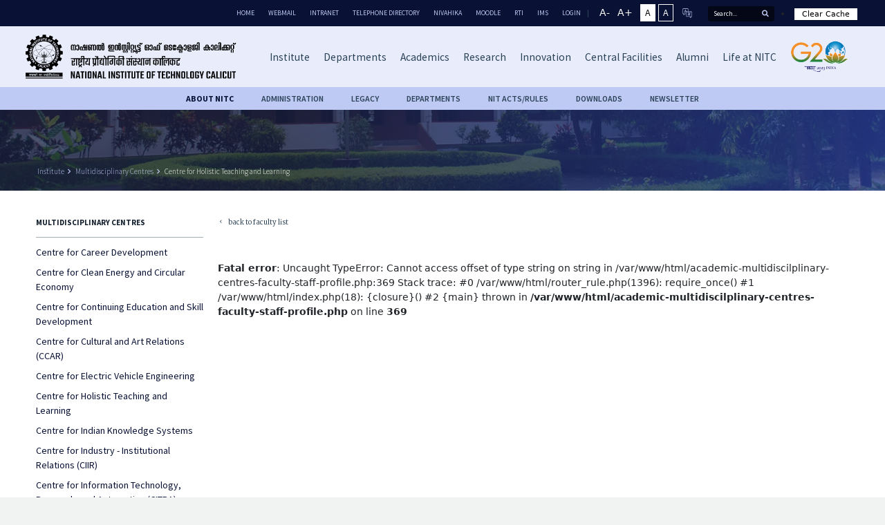

--- FILE ---
content_type: text/html; charset=UTF-8
request_url: https://nitc.ac.in/multidiscilplinary-centres/centre-for-holistic-teaching-and-learning/faculty-and-staff/faculty/a25d82ed-87c1-490d-af38-b8ddae5e0642
body_size: 18679
content:
<!DOCTYPE html>
<html class="no-js" lang="en">

<head>  
    <meta charset="utf-8">
    <meta http-equiv="x-ua-compatible" content="ie=edge">
    <title>National Institute of Technology</title>
    <meta name="title" content="National Institute of Technology" />
    <meta name="description" content="National Institute of Technology">
    <meta name="viewport" content="width=device-width, initial-scale=1, shrink-to-fit=no">
    <!-- Favicon -->
    <link rel="shortcut icon" type="image/x-icon" href="https://nitc.ac.in/xc-assets/logo/nitc_icon.png">

    <style type="text/css">
        html{
            font-size: 14px;
            max-width: 1980px;
            margin: 0 auto;
        }
        .xc-bb{
            border-bottom: 1px solid rgba(104, 119, 126, 0.6) !important;
        }
        .xc-web-contrast{
            filter: invert(1);
        }
        .xc-contrast-m{
            padding: 6px 24px;
        }
        .xc-zoom-m{
            padding: 6px 24px;
        }        
        .xc-web-contrast .header-logo img, .xc-web-contrast .xc-footer-logo img{
            filter: unset !important;
        }
        /* Exclude images from inversion effect */
        .xc-web-contrast .xc-other-events *:not([style*="background-image"]) {
/*          filter: invert(1); /* Set invert back to 0 for non-image elements */*/
        }
        .xc-web-contrast img, .xc-web-contrast iframe {
          filter: invert(1) !important; /* Set invert back to 0 for images */
        }
        .xc-contrast button{
            font-family: 'Source Sans Pro', sans-serif;
        }
        .xc-web-contrast .xc-contrast{
            filter: invert(1);
        }
        .xc-remove-contrast {
            background: var(--xc1);
            border: 1px solid var(--xc1);
            color: var(--xc0);
        }
        .xc-add-contrast{
            background: var(--xc4);
            border: 1px solid var(--xc1);
            color: var(--xc1);
        }
        .xc-web-contrast .xc-other-event-box .xc-other-event-item{
            filter: invert(1);
        }


        .xc-fs-manage{
           padding-right: 10px;  
        }
        .xc-fs-manage .xc-fs-increment, .xc-fs-manage .xc-fs-decrement{
            background: var(--xc4);
            border: none;
            color: var(--xc1);
            padding-right: 1px;
        }


        .xc-zoom-manage{
           padding-right: 10px;  
        }
        .xc-zoom-manage .xc-zoom-increment, .xc-zoom-manage .xc-zoom-decrement{
            background: var(--xc4);
            border: none;
            color: var(--xc1);
            padding-right: 1px;
        }


        .xc-link-v1{
            font-family: 'Source Sans Pro', sans-serif;
            font-size: 14px;
            font-weight: 400;
            color: var(--xc13);
            border-top: 1px solid rgba(104, 119, 126, 0.4);
            min-width: 120px;
            padding-top: 12px;
        }
        .xc-text-up{
            text-transform: uppercase;
        }
        .xc-social-icon-ul li a img{
            border-radius: 3px;
        }
        .xc-footer-title-3{
            margin-top: 3rem;
        }
        .statistics-item .s-count span{
            font-size: .8rem;
        }
        .xc-join-link-v3 .xc-join-link {
            border-top: none !important;
        }
        .xc-join-box .xc-join-link-v2{
            max-width: 120px;
        }
        .xc-pr-o{
            padding-right: 0 !important;
        }
        .xc-mb-20{
            margin-bottom: 20px;
        }
        .xc-content-box p:hover {
            text-decoration: underline;
        }
        .xc-join-box .xc-join-link-v2 {
            margin-top: 24px;
        }
        .xc-note-title{
            margin-top: 2em !important;
        }
        .xc-ul-v4{
            list-style-type: decimal !important;
        }
        .xc-tage-title-wrapper-v2{
            margin-bottom: 14px;
        }
        .xc-page-content-title-6{
            margin-top: 80px !important;
            margin-bottom: 0 !important;
        }
        .xc-ul-clip .xc-ul-clip-1{
            display: block;
        }
        .xc-link-box-3{
            display: flex !important;
            max-width: unset !important;
            width: fit-content !important;
        }
        .xc-pl-14{
            padding-left: 14px;
        }
        .xc-link-box-3{
            display: flex;
            max-width: unset;
            width: fit-content;
        }
        .xc-ul-clip .xc-ul-clip-2{
            display: none;
        }
        .xc-header-page-menu li a:hover{
/*            font-weight: 700;*/
            color: var(--xc4);
        }
        .xc-border-y{
            border: 2px solid var(--xc7);
        }
        .xc-opacity-0{
            opacity: 0;
            height: 0 !important;
            padding:0 !important;
        }
        .xc-img-border{
            border: 1px solid var(--xc2);
        }
         .xc-hide{
            height: 0 !important;
        }
        .site-main-menu .mega-menu, .site-main-menu .sub-menu {
            opacity: 0 !important;
        }
        .site-main-menu>ul>li:hover .mega-menu, .site-main-menu>ul>li:hover>.sub-menu {
            opacity: 1 !important;
        }
        .site-main-mobile-menu {
            opacity: 0 !important;
        }
        .mobile-menu-open .site-main-mobile-menu {
            opacity: 1 !important;
        }

        .xc-header-page-menu-toggle {
            display: none;
        }
        
        .mobile-menu-open #page {
            -webkit-transform: unset !important;
            transform: unset !important;
        }
        .xc-header-index{
            z-index: 1 !important;
        }
        .xc-border-img img{
            border: 2px solid var(--xc7);
        }
        .xc-fac-box{
            height: 100%;
        }
        .xc-fac-box .xc-education-togle{
            height: 100%;
            display: flex;
            align-items: flex-end;
        }

        .xc-calendar-list li .xc-calendar-list-item .xc-c-name{
            flex: 80%;
        }
        .xc-calendar-list li .xc-calendar-list-item .xc-c-action{
            flex: 20%;
        }
        .xc-calendar-list li .xc-calendar-list-item .xc-c-action {
            display: flex;
            justify-content: flex-end;
        }
        .header-logo a img{
            padding: 1rem 0;
        }
        .xc-justify-page-content-v1 p{
            text-align: justify;
            padding-right: 12px;
        }
        .xc-slider-desktop{

        }
        .xc-slider-mobile{
            display: none !important;
        }
        .xc-e-img-v2{
            margin-top: 4rem;
        }
        


        .xc-person-profile-v2 .xc-bog-img {
            flex: 45% !important;
        }
        .xc-person-profile-v2 .xc-bog-details {
            flex: 65% !important;
        }
        .xc-person-profile-v2 .xc-bog-details .bog-full-details {
            line-height: 20px !important;
        }
        .xc-person-profile-v2 .xc-bog-details .bog-full-details .text-h {
            font-size: 1.2em !important;
        }
        .xc-person-profile-v2 .xc-bog-details .bog-full-details .text-n {
            font-size: .9em !important;
        }

        .xc-d-only-m{
            display: none;
        }

        .xc-slider-text p, .xc-slider-text a{
            display: -webkit-box;
            -webkit-line-clamp: 5;
            -webkit-box-orient: vertical;
            overflow: hidden;   
        }
        .xc-n1-m{
            display: none;
        }
        .xc-n1-d{
            display: block;
        }

        .xc-other-event-box .xc-other-event-item:nth-child(8){
            display: none;
        }



        .xc-box-video {
            margin-top: 20px;
            position: relative;
            margin-bottom: 20px;
        }
        .xc-box-video img.xc-img-video-bg {
            width: 100%;
        }
        .xc-box-video .xc-play-btn {
            position: absolute;
            top: 0;
            display: flex;
            bottom: 0;
            left: 0;
            right: 0;
            justify-content: center;
            align-items: center;
            background: #00000024;
        }
        .xc-box-video .xc-play-btn img{
            max-width: 100px;
        }
        .xc-department-content a{
            vertical-align: top;
        }
        .xc-page-column-v2 .xc-page-column{
            flex: 100% !important;
        }
        .xc-notice-outer{
            width: 100%;
            background: #10276705;
            border: 1px solid #0000001a;
        }
        .xc-notice-outer h6.xc-page-title-underline{
            background: #3f486a;
            padding: 10px 15px 10px 15px;
            color: var(--xc1);
        }
        .xc-notice-outer .xc-calendar-list{
            padding: 2px 20px 20px 20px;
        }
        .xc-calendar-list-v4{
            list-style-type: none !important;
/*            list-style-position: inside;*/
        }
        .xc-calendar-list-v4 li{
/*            vertical-align: text-top;*/
        }
        .xc-calendar-list-v4{}
        .xc-calendar-list-v4{}
        .xc-calendar-list-v4 li .xc-calendar-list-item .xc-c-name .c-name{
            text-decoration: none !important;
            margin-bottom: 0;
        }
        .xc-calendar-list-v4 li .xc-calendar-list-item .xc-c-name .c-date{
            margin: 3px 0 0 0;
            font-size: .86rem;
            color: #6f220a;
        }
        /*.xc-calendar-list-v4 li:before{
            content: "";
          vertical-align: top;
          margin-right: 10px;
        }*/
        .xc-calendar-list-v4 li::before{
            /*content: "";
            vertical-align: top;*/
        }
        .xc-calendar-list-v4 li > *{
/*            vertical-align: text-top;*/
        }
        .xc-calendar-list-v4 li .xc-calendar-list-item .xc-c-name .c-name:hover{
            color: #e20a0a !important;
            text-decoration: underline !important;
        }
        .xc-marker-outer{
            display: flex;
            width: 100%;
        }
        .xc-marker-outer .xc-marker{
            flex: 14px;
            display: flex;
            align-items: flex-start;
            padding-top: 8px;
        }
        .xc-marker-outer .xc-marker-content{
            flex: calc( 100% - 14px);
        }
        .xc-marker-outer .xc-marker i{
            font-size: 5px;
        }
        .date-y{
            padding-top: 18px;
            font-size: 15px;
            font-weight: 500;
            font-family: 'Martel', serif;
            color: var(--xc0);
            margin-bottom: 0;
            line-height: .7;
        }
        @media screen and (max-width: 768px){
            .date-y{
                padding-top: 5px;
            }
            .xc-n1-m{
                display: block;
            }
            .xc-n1-d{
                display: none;
            }
            .xc-d-only-m{
                display: block;
            }
            .xc-e-img{
                margin-top: unset;
            }
            .xc-slider-desktop{
                display: none !important;
            }
            .xc-slider-mobile{
                display: block !important;
            }
            .xc-justify-page-content-v1 p{
                text-align: left;
                padding-right: 0;
            }
            .xc-header-page-menu-toggle {
                display: none !important;
            }
            .xc-about-section-1 .xc-blog-wrapper {
                overflow: hidden;
                padding: 0 20px;
            }
            .xc-breadcrumbs-event ol.breadcrumb{
                margin-left: 0;
            }
            .xc-about-section-1 .xc-blog-wrapper {
                margin-top: 0em !important;
            }
             .xc-about-section-1 .xc-blog-wrapper  .xc-title{
                margin-top: 5em !important;
            }

            .xc-page-title-underline {
                
                font-size: 1.5rem !important;
                 
            }
        }
        @media (min-width: 769px) and (max-width: 991px){
            .header-logo a img.light-logo {
                width: 100%;
                padding: 24px 0;
                position: relative;
                display: block;
                opacity: 1;
            }   

            .header-inner, .header-section.is-sticky .header-inner {
                background: var(--xc4) !important;
            }
        }
        .xc-footer-bg{
            background: url('https://nitc.ac.in/xc-assets/images/footer-bg.webp') !important;
        }
    </style>

    <!-- Faculty Profile -->

    <style type="text/css">
        .xc-faculty-accordion .accordion-header .accordion-button{
            font-family: 'Source Sans Pro', sans-serif;
            font-weight: 600;
            font-size: .75rem;
            color: var(--xc4);
            box-shadow: none !important;
            border-bottom: 1px solid #68777E66 !important;
            background: transparent !important;
            padding:1.25rem 0 .5rem 0;
            
        }
        .xc-faculty-accordion .accordion-header .accordion-button::after{
            background-image: url(https://nitc.ac.in/xc-assets/icons/down-arrow-2.png) !important;
            width: .5rem;
            height: .5rem;
            background-size: .5rem;
        }
        .xc-faculty-accordion .accordion-item{
            border: none;
            
        }
        .xc-faculty-accordion .accordion-body{
            padding: 0 0 40px 0!important;
        }
        .xc-faculty-accordion .accordion-body .xc-academic-calendar-box{
            margin-top: 20px;
        }



        .xc-page-right-box .xc-page-title .xc-backlink {
            color: var(--xc3);
            font-family: 'Martel', serif;
            font-weight: 600;
            font-size: 0.7em;
            margin-bottom: 27px;
            display: flex;
            align-items: center;
        }
        .xc-page-right-box .xc-page-title .xc-backlink i{
            font-size: .9em;
            padding-bottom: 0px;
            padding-right: 0.4rem;
        }


        @media screen and (max-width: 768px){
            .xc-faculty-accordion .accordion-header .accordion-button{
                font-size: 1rem;
            }

            .xc-page-right-box .xc-page-title .xc-backlink {
                font-size: 1em;
                margin-bottom: 27px;
            }
        }
        @media (min-width: 769px) and (max-width: 991px){

        }
        @media (min-width: 992px) and (max-width: 1200px){
            
        }
        @media (min-width: 1201px) and (max-width: 1400px){

        }
        @media (min-width: 1400px) and (max-width: 1500px){
            .xc-faculty-accordion .accordion-header .accordion-button{
                font-size: 1rem;
            }
            .xc-page-right-box .xc-page-title .xc-backlink {
                font-size: 1em;
                margin-bottom: 27px;
            }
        }
        @media (min-width: 1501px) and (max-width: 1600px){
            .xc-faculty-accordion .accordion-header .accordion-button{
                font-size: 1rem;
            }
            .xc-page-right-box .xc-page-title .xc-backlink {
                font-size: 1em;
                margin-bottom: 27px;
            }
        }
        @media (min-width: 1601px){
            .xc-faculty-accordion .accordion-header .accordion-button{
                font-size: 1rem;
            }
            .xc-page-right-box .xc-page-title .xc-backlink {
                font-size: 1em;
                margin-bottom: 27px;
            }
        }
        .prevDefault:hover{
            cursor: context-menu;
        }
        .xc-page-content-title-v2{
            line-height: 24px;
        }
    </style>
    
    <!-- <link rel="stylesheet" href="assets/css/vendor/vendor.min.css">
    <link rel="stylesheet" href="assets/css/plugins/plugins.min.css"> -->
    <link rel="stylesheet" href="https://nitc.ac.in/assets/css/style.min.css?v=2">

    <script src="https://cdnjs.cloudflare.com/ajax/libs/jquery/3.6.1/jquery.min.js" integrity="sha512-aVKKRRi/Q/YV+4mjoKBsE4x3H+BkegoM/em46NNlCqNTmUYADjBbeNefNxYV7giUp0VxICtqdrbqU7iVaeZNXA==" crossorigin="anonymous" referrerpolicy="no-referrer"></script>

    <link href="https://cdn.jsdelivr.net/npm/bootstrap@5.0.2/dist/css/bootstrap.min.css" rel="stylesheet" integrity="sha384-EVSTQN3/azprG1Anm3QDgpJLIm9Nao0Yz1ztcQTwFspd3yD65VohhpuuCOmLASjC" crossorigin="anonymous">

    <script src="https://cdn.jsdelivr.net/npm/bootstrap@5.0.2/dist/js/bootstrap.bundle.min.js" integrity="sha384-MrcW6ZMFYlzcLA8Nl+NtUVF0sA7MsXsP1UyJoMp4YLEuNSfAP+JcXn/tWtIaxVXM" crossorigin="anonymous"></script>

    <!-- Fonts -->

    <link rel="preconnect" href="https://fonts.googleapis.com">
    <link rel="preconnect" href="https://fonts.gstatic.com" crossorigin>
    <link href="https://fonts.googleapis.com/css2?family=Martel:wght@200;300;400;600;700;800;900&display=swap" rel="stylesheet">

    <link href="https://fonts.googleapis.com/css2?family=Source+Sans+Pro:ital,wght@0,200;0,300;0,400;0,600;0,700;0,900;1,200;1,300;1,400;1,600;1,700;1,900&display=swap" rel="stylesheet">

    <link href="https://fonts.googleapis.com/css2?family=Noto+Sans:ital,wght@0,100;0,200;0,300;0,400;0,500;0,600;0,700;0,800;0,900;1,100;1,200;1,300;1,400;1,500;1,600;1,700;1,800;1,900&display=swap" rel="stylesheet">

    <!-- Fontawsome CDN -->

    <link rel="stylesheet" href="https://cdnjs.cloudflare.com/ajax/libs/font-awesome/5.9.0/css/all.min.css" integrity="sha512-q3eWabyZPc1XTCmF+8/LuE1ozpg5xxn7iO89yfSOd5/oKvyqLngoNGsx8jq92Y8eXJ/IRxQbEC+FGSYxtk2oiw==" crossorigin="anonymous" referrerpolicy="no-referrer" />


    <link href="https://fonts.googleapis.com/icon?family=Material+Icons" rel="stylesheet">
     
    <!-- Fonts End-->

    <!-- Swiper -->
    <link rel="stylesheet" href="https://cdn.jsdelivr.net/npm/swiper/swiper-bundle.min.css"/>


    <!-- PDF Viewer -->

    <!-- <script src="https://cdnjs.cloudflare.com/ajax/libs/jspdf/1.3.2/jspdf.debug.js" integrity="sha512-0Cs/k3ovU+147qjFON3UBng11oQlpup58po9O2VL9RXSfzGkfiRYK+HDNEhqMmbDa3CdVv5OMi7a1R13nE+b4w==" crossorigin="anonymous" referrerpolicy="no-referrer"></script>
    <script src="https://cdnjs.cloudflare.com/ajax/libs/pdfobject/2.2.7/pdfobject.min.js" integrity="sha512-g16L6hyoieygYYZrtuzScNFXrrbJo/lj9+1AYsw+0CYYYZ6lx5J3x9Yyzsm+D37/7jMIGh0fDqdvyYkNWbuYuA==" crossorigin="anonymous" referrerpolicy="no-referrer"></script> -->


    <!-- Gallery -->

    <!-- <link rel='stylesheet' href='https://cssgram-cssgram.netdna-ssl.com/cssgram.min.css'> -->
    <link rel='stylesheet' href='https://cdnjs.cloudflare.com/ajax/libs/lightgallery/1.2.21/css/lightgallery.min.css'>


    <style type="text/css">
        /*  Color  */
        :root {
          /*Black*/
          --xc0: #000000;  
          /*White*/
          --xc1: #ffffff; 

          --xc2: #E9EDFB;   

          --xc3: #2B4257;

          --xc4: #091235;   

          --xc5: #040716;   

          --xc6: #BEC9F4;   

          --xc7: #FDCC07; 

          --xc8: #091235; 

          --xc9: #242754;   

          --xc10: #88A9C399; 

          --xc11: #88A9C3;  

          --xc12: #F1F1F1;  

          --xc13: #13256D;

          --xc14: #D9D9D9;  
/*            Event-header*/
          --xc15: #14202E;  

          --xc16: #1A3499; 

          --xc17: #F1F3F3;  

          --xc18: #FFCC00;  

          --xc19: #3B5CDE;  

          --xc20: #F9F9F9; 

          --xc21: #09123599;  

          --xc22: #F5F5F7;  



        }
    </style>

    <link rel="stylesheet" type="text/css" href="https://nitc.ac.in/xc-assets/css/xc-style.css?v=8">
    <link rel="stylesheet" type="text/css" href="https://nitc.ac.in/xc-assets/css/xc-style-v2.css?v=4">
    <link rel="stylesheet" type="text/css" href="https://nitc.ac.in/xc-assets/css/xc-page-style.css?v=11">
    <link rel="stylesheet" type="text/css" href="https://nitc.ac.in/xc-assets/css/xc-mobile-sidemenu-style.css">

    <style type="text/css">
        .xc-pb-0{
            padding-bottom: 0 !important;
        }
      
        .xc-about-section-1 .xc-blog-wrapper {
            max-width: 1080px !important;
            width: 100% !important;
        }
        .xc-about-section-1 .xc-blog-wrapper .xc-title-2 {
            font-size: 1.8em;
        }
        .xc-about-section-1  .xc-custom-width{
            max-width: 800px !important;
        }
        .xc-section-common  .xc-custom-width{
            max-width: 800px !important;
            margin: auto;
        }

        tbody, td, tfoot, th, thead, tr {
            border-width: 1px;
        }
        .xc-clr-unset{
            color: unset !important;
        }
    </style>

    
 
 
 
 
 
 
 
 
 
 
 
 
 
 
 
 
 
 
 
 
 
 
 
 
 
 
 
 
 
 
 
 
 
    <style>
        .xc-text-upper{
            text-transform: uppercase;
        }
        .xc-life-title-4{
            padding-left: 30px;
            padding-bottom: 10px;
            min-height: 24px;
        }
        .xc-dept-box-mobile  .accordion-button::after {
            background-image: url('https://nitc.ac.in/xc-assets/icons/down-arrow.png') !important;
            
        }
        .xc-ul-v2{
            list-style-type: disc;
            padding-left: 24px;
        }
        .xc-ul-v2 li a p{
            text-decoration: none !important;
        }
        .xc-ul-v2 li a p:hover{
            text-decoration: underline !important;
        }
        .xc-height-100{
            height: 100vh !important;
        }
        .xc-upcoming-swiper{
            display: flex;
            justify-content: flex-start;
        }
        .img-lang-mobile{
            display: none;
        }
        .skiptranslate{
/*            display: none !important;*/
        }
        /*@media screen and (max-width: 768px){
            .xc-menu-top {
                display: block !important;
                background: var(--xc2) !important;
            }
            .xc-menu-top .header-search{
                display: none;
            }
            .header-top-links ul li a {
                color: var(--xc3) !important;
            }
            .img-lang-mobile{
                display: block !important;
            }
            .img-lang-w{
                display: none !important;
            }
            .header-language a img {
                width: 16px;
                display: none;
            }
        }*/
        @media (min-width: 769px) and (max-width: 991px){
            .header-logo a img.light-logo {
                width: 100%;
                padding: 24px 0;
                position: relative;
                display: block;
                opacity: 1;
            }   

            .header-inner, .header-section.is-sticky .header-inner {
                background: var(--xc4) !important;
            }
            .header-logo a img.dark-logo{
                display: none;
            }
            .xc-header-search {
                display: block;
            }
            .header-mobile-menu-toggle button.toggle {
                background: var(--xc5);
            }
            .fullscreen-search-close .toggle i::after, .fullscreen-search-close .toggle i::before, .header-mobile-menu-toggle .toggle i::after, .header-mobile-menu-toggle .toggle i::before, .mobile-menu-close .toggle i::after, .mobile-menu-close .toggle i::before {
                background-color: var(--xc6);
            }
            .xc-menu-top{
                display: none;
            }

            .header-mobile-menu-toggle button.toggle {
                background: var(--xc5);
                padding: 7px;
            }

            .fullscreen-search-close .toggle:hover i::after, .fullscreen-search-close .toggle:hover i::before, .header-mobile-menu-toggle .toggle:hover i::after, .header-mobile-menu-toggle .toggle:hover i::before, .mobile-menu-close .toggle:hover i::after, .mobile-menu-close .toggle:hover i::before {
                background-color: var(--xc6);
            }

            
        }
        @media (min-width: 992px) and (max-width: 1200px){
            .header-logo a img.dark-logo {
                display: block;
            } 
        }
        @media (min-width: 992px) and (max-width: 1199px){

            
            .xc-header-search form {
                display: flex;
            }
            .xc-header-search input {
                width: 0;
                background: var(--xc5);
                border-radius: 2px;
                border: none;
                padding: 0;
                font-family: 'Source Sans Pro', sans-serif;
                font-size: 11px;
                color: var(--xc1);
                transition: ease-in 0.4s;
            }
            .xc-header-search .xc-btn-search {
                background: var(--xc5);
                box-shadow: none;
                outline: none;
                border: none;
                height: 32px;
                width: 38px;
                display: flex;
                align-items: center;
                justify-content: center;
            }
            .xc-header-search .xc-btn-search i {
                color: var(--xc6);
                font-size: 11px;
            }
            .xc-header-search{
                display: block;
            }
            .header-mobile-menu-toggle button.toggle {
                background: var(--xc5);
            }
            .fullscreen-search-close .toggle i::after, .fullscreen-search-close .toggle i::before, .header-mobile-menu-toggle .toggle i::after, .header-mobile-menu-toggle .toggle i::before, .mobile-menu-close .toggle i::after, .mobile-menu-close .toggle i::before {
                background-color: var(--xc6);
            }
            .xc-menu-top{
                display: none;
            }
             
            .header-logo a img.light-logo {
                width: 100%;
                padding: 24px 0;
                position: relative;
                display: block;
                opacity: 1;
            }   

            .header-inner, .header-section.is-sticky .header-inner {
                background: var(--xc4) !important;
            }
            .header-logo a img.dark-logo{
                display: none;
            }
            .fullscreen-search-close .toggle:hover i::after, .fullscreen-search-close .toggle:hover i::before, .header-mobile-menu-toggle .toggle:hover i::after, .header-mobile-menu-toggle .toggle:hover i::before, .mobile-menu-close .toggle:hover i::after, .mobile-menu-close .toggle:hover i::before {
                background-color: var(--xc6);
            }
            .header-mobile-menu-toggle button.toggle {
                background: var(--xc5);
                padding: 7px;
            }
        }
        .no-underline{
            text-decoration: none !important;
        }
    </style>

    <style type="text/css">
        .goog-te-banner-frame{
            display: none;
        }
        #google_translate_element{
            display: none;
        }
        body{
            top: 0 !important;
        }
        .xc-logo-scale{
            transform: scale(1.1);
        }
        .xc-fs{
            display: none;
        }
        .xc-cache{
            background: var(--xc1);
            border: 1px solid var(--xc1);
            color: var(--xc0);
            padding: 0 10px;
            font-size: .75rem;
        }
        .xc-cache img{
            max-width: 18px;
            display: none;
        }

        @media (max-width: 769px){

            .xc-cache {
                background: var(--xc1) !important;
                border: 1px solid var(--xc1) !important;
                color: var(--xc0) !important;
                padding: 0 10px !important;
                /* font-size: .75rem !important; */
                width: fit-content;
                margin: 10px 25px;
            }

        }

        /* Maintenance Banner Styles */
.maintenance-banner {
  background-color: #ffcc00; 
  color: #000;  
  text-align: center;
  padding: 10px;
  font-weight: bold;
  font-size: 1em;
  position: relative;  
  z-index: 1000;
}

    </style>
</head>

<body>

    <div id="google_translate_element"></div>
    <p id="textToResize" class="xc-fs"></p>
    <p id="zoomLevel" class="xc-fs"></p>

<!-- Maintenance Banner -->
<!-- <div class="maintenance-banner">
 NITC website will undergo maintenance on 19 September 2025. Some features may be unavailable temporarily. Full service will be restored within 48 hours. </div> -->
 

    <div id="page" class="section">
        <!-- Header Section Start -->
        <div class="xc-menu-top">
            <div class="container-fluid">
                <div class="xc-menu-top-wrapper">
                    <div class="header-top-links">
                        <ul>
                            <li><a href="https://nitc.ac.in/">Home</a></li>
                            <li><a target="_blank" href="https://mail.google.com/a/nitc.ac.in">Webmail</a></li>
                            <li><a target="_blank" href="https://intranet.nitc.ac.in/">Intranet</a></li>
                            <li><a target="_blank" href="https://nitc.ac.in/imgserver/uploads/attachments/telephone-directory-_4ee69fdf-cd9c-45aa-8131-cefc6ac5e307_0.pdf">Telephone Directory</a></li>
                            <li><a target="_blank" href="https://nivahika2.nitc.ac.in/">Nivahika</a></li>
                            <li><a target="_blank" href="https://moodle.nitc.ac.in/login/index.php">Moodle</a></li>

        <li><a href="https://nitc.ac.in/rti/home">RTI</a></li>
                            <!-- <li><a target="_blank" href="https://www.nitc.ac.in/nitc/rti/">RTI</a></li> -->


                            <li><a target="_blank" href="https://ims.nitc.ac.in/Default/PageManager.html">IMS</a></li>
                            <li><a target="_blank" href="https://www.nitc.ac.in/loginpanel/login.php">LOGIN</a></li>
                        </ul>
                    </div>
                    <div class="header-top-divider"></div>
                    <div class="header-language xc-header-language">

                        <!-- <div class="xc-zoom-manage">
                            <button class="xc-zoom-decrement">A-</button>
                            <button class="xc-zoom-increment">A+</button>
                        </div> -->

                        <div class="xc-fs-manage">
                            <button class="xc-fs-decrement">A-</button>
                            <button class="xc-fs-increment">A+</button>
                        </div>
                        <div class="xc-contrast">
                            <button class="xc-remove-contrast">A</button>
                            <button class="xc-add-contrast">A</button>
                        </div>
                        <a href="" class="xc-lang-switch" language="hi">
                            <img class="img-lang xc-lang-switch-icon" language="hi" src="https://nitc.ac.in/xc-assets/icons/language.png" alt="Language">
                            <img class="img-lang-w xc-lang-switch-icon" language="hi" src="https://nitc.ac.in/xc-assets/icons/language-w.png" alt="Language">

                            <img class="img-lang-mobile xc-lang-switch-icon" language="hi" src="https://nitc.ac.in/xc-assets/icons/language-mobile.png" alt="Language">
                             
                        </a>
                    </div>
                    <div class="header-search">
                        <div class="header-search-form">
                            <form action="https://nitc.ac.in/search">
                                <input type="text" name="search" placeholder="Search...">
                                <button class="btn-search"><i class="fas fa-search"></i></button>
                            </form>
                        </div>
                    </div>

                    <li>
                        <a href="#" class="xc-cache"> 
                        <img src="https://nitc.ac.in/xc-assets/icons/load.gif">
                        Clear Cache
                        </a>
                    </li>

                </div>
            </div>
        </div>
        <div class="header-section header-fluid sticky-header section">
            <div class="header-inner">
                <div class="container-fluid position-relative">
                    <div class="row justify-content-between align-items-center xc-navbar">

                        <!-- Header Logo Start -->
                        <div class="col-xl-3  col-9">
                            <div class="header-logo">
                                <a href="https://nitc.ac.in/">
                                    <img class="dark-logo xc-header-logo-1 xc-logo-scale" src="https://nitc.ac.in/xc-assets/logo/logo-black-01.svg" alt="NITC">
                                    <img class="light-logo xc-header-logo-2" src="https://nitc.ac.in/xc-assets/logo/logo-white-01.svg" alt="NITC">

                                    <img src="https://nitc.ac.in/xc-assets/logo/nitc_logo_icon.svg" class="xc-header-scroll-logo">
                                </a>
                            </div>
                        </div>
                        <!-- Header Logo End -->

                        <!-- Header Main Menu Start -->
                        <div class="col-xl-9 d-none d-xl-block position-static xc-navbar-menu">
                            <div class="xc-nax-flex">
                            <div class="xc-nax-flex-1"> 
                            <nav class="site-main-menu">
                                <ul class="xc-mainmenu">
                                    <li class="has-children position-static">
                                        <a href="https://nitc.ac.in/about-us" id="xc-mm-institute">
                                            <span class="menu-text">Institute</span>
                                        </a>
                                        <span class="menu-toggle">
                                            <i class="fas fa-angle-down"></i>
                                        </span>
                                        <div class="mega-menu">
                                            <!-- Menu Item Here -->
 
                                            <div class=" xc-mega-menu-row xc-institute-menu-1 institute-mega-menu" >
                                                <div class="institute-mega-menu-box-1 border-r">
                                                    
                                                    <div class="xc-flex-1 justify-content-flex-end">
                                                        <div class="xc-flex-1-1">
                                                            <img src="https://nitc.ac.in/xc-assets/images/header/header-institution.webp" alt="NITC Campus">
                                                        </div>
                                                        <div class="xc-flex-1-2">
                                                            <ul class="xc-menu-ul">
                                                                <li><a href="https://nitc.ac.in/about-us">About NITC</a></li>
                                                                <li><a href="https://nitc.ac.in/about-us#vision">Vision</a></li>
                                                                <li><a href="https://nitc.ac.in/about-us#mission">Mission</a></li>
                                                                
                                                                <li><a href="https://nitc.ac.in/milestones">Legacy</a></li>


                                                                <li><a href="https://nitc.ac.in/nitc-acts-statutes">NIT Acts/Statutes</a></li>
                                                                

                                                                <li><a href="https://nitc.ac.in/nitc-rules-proceedings">NITC Rules/Proceedings</a></li>


                                                                <!-- <li><a href="https://nitc.ac.in/schools">Schools</a></li> -->
                   

                    

                                                                 
                                                            </ul>
                                                        </div>
                                                        <div class="xc-flex-1-3">
                                                            <ul class="xc-menu-ul">


                                                            <li><a href="https://nitc.ac.in/departments">Departments</a></li>
                                                            
                                                            <li><a href="https://nitc.ac.in/multidiscilplinary-centres">Multidisciplinary Centres</a></li>
                    
                   

                         
                    <li><a href="https://nitc.ac.in/thematic-centres/advanced-manufacturing-centre">Thematic Centres</a></li>                                        
                     
                                                                
                                                               

                                                                <li><a href="https://nitc.ac.in/imgserver/uploads/attachments/students-conduct-and-disciplinary-code-2022_b5a56f11-878a-4c54-b2da-4c552fa8f6c0_0.pdf" target="_blank"> Students Conduct and Disciplinary Code 2022</a></li>

                                                                <li><a target="_blank" href="https://depcent.nitc.ac.in/deanpd/">Office of the Dean Planning and Development </a></li>

                                                                <li><a href="https://nitc.ac.in/nitc-calendar"> NITC Calendar</a></li>
                                                                
                                                                
                                                               
                                                            </ul>
                                                        </div>
                                                        <div class="xc-flex-1-4">
                                                            <ul class="xc-menu-ul">

                                                                <li><a href="https://nitc.ac.in/outreach">Outreach</a></li>
                                                                
                                                                <li><a href="https://nitc.ac.in/nitc-brochure">NITC Brochure</a></li>
                                                                <li><a href="https://nitc.ac.in/minutes-and-reports/communique-institute-newsletter">Institute Newsletter</a></li>
                                                                <li><a href="https://nitc.ac.in/nitc-in-media">NITC in Media</a></li>
                                                                <li><a href="https://nitc.ac.in/purchase-section/circulars">Purchase Section</a></li>


                                                                <!-- <li><a href="https://nitc.ac.in/job-opportunities">Job Opportunities</a></li> -->

                                                                <li><a href="https://nitc.ac.in/multidiscilplinary-centres/centre-for-public-relations-information-and-media-exchange-c-prime">Media Cell</a></li>

                                                                
                                                            </ul>
                                                        </div>
                                                    </div>

                                                </div>
                                                <div class="institute-mega-menu-box-2">
                                                    <p class="xc-menu-title-1">ADMINISTRATION</p>
                                                    <div class="xc-flex-2">
                                                        <div class="xc-flex-2-1">
                                                            <ul class="xc-menu-ul-2 ff-mortal-ul">
                                                                 <li><a href="https://nitc.ac.in/administration-overview">Overview</a></li>
                                                                <li><a href="https://nitc.ac.in/board-of-governers">Governing Body</a></li>
                                                                <li><a href="https://nitc.ac.in/organizational-structure">Organizational Structure</a></li>
                                                                <li><a href="https://nitc.ac.in/visitor">Visitor</a></li>
                                                                <li><a href="https://nitc.ac.in/chairperson">Chairperson</a></li>
                                                                <li><a href="https://nitc.ac.in/director">Director</a></li>
                                                    <li><a href="https://nitc.ac.in/registrar">Registrar</a></li>
                                                                <li><a href="https://nitc.ac.in/heads-of-departments-schools">Heads of Departments</a></li>
                                                                <li><a href="https://nitc.ac.in/deputy-director">Deputy Director</a></li>
                                                            </ul>
                                                        </div>
                                                        <div class="xc-flex-2-2">
                                                            <ul class="xc-menu-ul-2 ff-mortal-ul">
                                                                <!-- <li><a href="https://nitc.ac.in/deputy-director">Deputy Director</a></li> -->
                                                                <!-- <li><a href="https://nitc.ac.in/registrar">Registrar</a></li> -->
                                                                <li><a href="https://nitc.ac.in/deans">Deans</a></li>

                                                                <li><a href="https://nitc.ac.in/chairpersons">Chairpersons</a></li>

                                                                <li><a href="https://nitc.ac.in/associate-deans">Associate Deans</a></li>

                                                                <li><a href="https://nitc.ac.in/administrative-officers">Administrative Officers</a></li>
                                                                <li><a href="https://nitc.ac.in/nit-council">NIT Council</a></li>
                                                                <li><a href="https://nitc.ac.in/public-disclosures">Public Disclosures</a></li>
                                                                <!-- <li><a href="https://nitc.ac.in/policies-and-committees">Policies and Committees</a></li> -->
                                                                
                                                            </ul>
                                                        </div>

                                                    </div>

                                                </div>
                                            </div>

                                        </div>
                                    </li>


                                    <li class="has-children position-static">
                                        <a href="https://nitc.ac.in/departments" id="xc-mm-department">
                                            <span class="menu-text">Departments</span>
                                        </a>
                                        <span class="menu-toggle">
                                            <i class="fas fa-angle-down"></i>
                                        </span>
                                        <div class="mega-menu">
                                            <!-- Menu Item Here -->
                                            <div class="xc-mega-menu-row mg-mn-lyf life-nitc-mega-menu">
                    <style type="text/css">
                        .xc-flex-box-1{
                            display: flex;
                        }
                        .xc-flex-box-1 .xc-flex-box-1-inner{
/*                            flex: 25%;*/
                            padding-right: 40px;
                            width: 25%;
                        }
                        .xc-flex-box-1 .xc-flex-box-1-inner li a {
                            white-space: unset;
                        }
                    </style>


                    <div class="xc-flex-box-1">
                        <div class="xc-flex-box-1-inner">
                            <ul class="xc-menu-ul-2 ff-mortal-ul">

                    <li><a href="https://nitc.ac.in/department/architecture-and-planning">Architecture and Planning</a></li><li><a href="https://nitc.ac.in/department/bioscience-and-engineering">Bioscience and Engineering</a></li><li><a href="https://nitc.ac.in/department/chemical-engineering">Chemical Engineering</a></li><li><a href="https://nitc.ac.in/department/chemistry">Chemistry</a></li>                            </ul>
                        </div>
                        <div class="xc-flex-box-1-inner">
                            <ul class="xc-menu-ul-2 ff-mortal-ul">
                    <li><a href="https://nitc.ac.in/department/civil-engineering">Civil Engineering</a></li><li><a href="https://nitc.ac.in/department/computer-science-amp-engineering">Computer Science & Engineering</a></li><li><a href="https://nitc.ac.in/department/department-of-education">Department of Education</a></li><li><a href="https://nitc.ac.in/department/electrical-engineering">Electrical Engineering</a></li>                            </ul>
                        </div>
                        <div class="xc-flex-box-1-inner">
                            <ul class="xc-menu-ul-2 ff-mortal-ul">
                    <li><a href="https://nitc.ac.in/department/electronics-amp-communication-engineering">Electronics & Communication Engineering</a></li><li><a href="https://nitc.ac.in/department/humanities-arts-and-social-sciences">Humanities, Arts and Social Sciences</a></li><li><a href="https://nitc.ac.in/department/materials-science-and-engineering">Materials Science and Engineering </a></li><li><a href="https://nitc.ac.in/department/mathematics">Mathematics</a></li>      </ul>
                        </div>
                        <div class="xc-flex-box-1-inner">
                            <ul class="xc-menu-ul-2 ff-mortal-ul">
                    <li><a href="https://nitc.ac.in/department/management-studies-">Management Studies </a></li><li><a href="https://nitc.ac.in/department/mechanical-engineering-">Mechanical Engineering </a></li><li><a href="https://nitc.ac.in/department/physics">Physics</a></li> 
                    <li><a href="https://nitc.ac.in/multidiscilplinary-centres">Multidisciplinary Centres</a></li>

                    <li><a href="https://nitc.ac.in/thematic-centres/advanced-manufacturing-centre">Thematic Centres</a></li>  
                    
                    
                         </ul>
                        </div>
                    </div>



                                                 
                                            </div>
                                        </div>
                                    </li>
                                    

                                    <li class="has-children position-static">
                                        <a href="https://nitc.ac.in/academics" id="xc-mm-academics">
                                            <span class="menu-text">Academics</span>
                                        </a>
                                        <span class="menu-toggle">
                                            <i class="fas fa-angle-down"></i>
                                        </span>
                                        <div class="mega-menu">
                                            <!-- Menu Item Here -->
                                            <div class="xc-mega-menu-row mg-mn-lyf life-nitc-mega-menu">
                                                <div class="life-nitc-mega-menu-box-1  xc-life-nitc-menu-1 xc-pr-o"> 
                                                    
                                                    <div class="xc-flex-1 ">
                                                        <div class="xc-flex-1-1">
                                                            <img src="https://nitc.ac.in/xc-assets/images/header/header-academics.webp" alt="NITC Campus">
                                                        </div>
                                                        <div class="xc-flex-1-2">
                                                            <ul class="xc-menu-ul">
                                                                <li><a href="https://nitc.ac.in/academic-office">Academic Office</a></li>
                                                                <li><a href="https://nitc.ac.in/ug-programmes">Academic Programmes</a></li>
                                                                <li><a href="https://nitc.ac.in/ug-rules-and-regulations">Rules and Regulations</a></li>
                                                                <li><a href="https://nitc.ac.in/ug-syllabi">Curriculum and Syllabus</a></li>
                                                                
                                                                <li><a href="https://nitc.ac.in/academic-calendars">Academic Calendar</a></li>
                                                            </ul>
                                                        </div>
                                                         
                                                    </div>

                                                </div>
                                                <div class="life-nitc-mega-menu-box-2 xc-life-nitc-menu-2">
                                                    <!-- <p class="xc-menu-title-1">STUDENT LIFE</p> -->
                                                    <div class="xc-flex-2">
                                                        <div class="xc-flex-2-1">
                                                            <ul class="xc-menu-ul ">
                                                                <li><a href="https://nitc.ac.in/academic-circular">Academic Circulars</a></li>

                                                                <li><a href="https://nitc.ac.in/institute-slots">Institute Slot System</a></li>

                                                                <li><a href="https://nitc.ac.in/scholarship-and-awards">Scholarship and Awards</a></li>

                                                                <li><a href="https://nitc.ac.in/forms-for-download">Forms for Download</a></li>
                                                                
                                                                <!-- <li><a href="https://nitc.ac.in/fee-structure">Fee Structure</a></li> -->
                                                                <li><a href="https://nitc.ac.in/point-of-contacts">Academic Section Services</a></li>
                                                               
                                                               
                                                            </ul>
                                                        </div>
                                                        <div class="xc-flex-2-2">
                                                            <ul class="xc-menu-ul">
                                                                 
                                                                <li><a href="https://nitc.ac.in/medium-of-instructions-certificate">General Certificates</a></li>
                                                                 <li><a href="https://nitc.ac.in/admissions-ug">Admissions</a></li>
                                                            </ul>
                                                        </div>

                                                    </div>

                                                </div>
                                            </div>
                                        </div>
                                    </li>

                                     

                                    <li class="has-children position-static">
                                        <a target="_blank" href="https://randc.nitc.ac.in/" id="xc-mm-research">
                                            <span class="menu-text">Research</span>
                                        </a>
                                        <!-- <a   href="https://nitc.ac.in/research-and-consultancy-overview" id="xc-mm-research">
                                            <span class="menu-text">Research</span>
                                        </a> -->
                                        <span class="menu-toggle">
                                            <i class="fas fa-angle-down"></i>
                                        </span>
                                        <div class="mega-menu" style="display:none;">
                                            <!-- Menu Item Here -->

                                            <div class="xc-mega-menu-row mg-mn-lyf life-nitc-mega-menu">
                                                <div class="life-nitc-mega-menu-box-1  xc-life-nitc-menu-1 xc-pr-o"> 
                                                    
                                                    <div class="xc-flex-1 ">
                                                        <div class="xc-flex-1-1">
                                                            <img src="https://nitc.ac.in/xc-assets/images/header/header-research.webp" alt="NITC Campus">
                                                        </div>
                                                        <div class="xc-flex-1-2">
                                                            <ul class="xc-menu-ul">
                                                                <li><a href="https://nitc.ac.in/research-dean">Research & Consultancy Office</a></li>
                                                                <li><a href="https://nitc.ac.in/funded-projects">Funded Projects </a></li>
                                                                <li><a href="https://nitc.ac.in/consultancy-projects">Consultancy Projects  </a></li>
                                                                <li><a href="https://nitc.ac.in/faculty-research-services/frg-2019">Faculty Research Services </a></li>
                                                                <li><a href="https://nitc.ac.in/ug-pg-innovative-projects">UG/PG Innovative Projects</a></li></li>
                                                            </ul>
                                                        </div>
                                                         
                                                    </div>

                                                </div>
                                                <div class="life-nitc-mega-menu-box-2 xc-life-nitc-menu-2">
                                                    <!-- <p class="xc-menu-title-1">STUDENT LIFE</p> -->
                                                    <div class="xc-flex-2">
                                                        <div class="xc-flex-2-1">
                                                            <ul class="xc-menu-ul ">
                                                                <li><a href="https://nitc.ac.in/major-research-areas">Major areas of Research</a></li>
                                                                <li><a href="https://nitc.ac.in/research-fellowships">Research Fellowships</a></li>
                                                                <li><a href="https://nitc.ac.in/research-latest-updates">Latest Updates </a></li>
                                                                <li><a href="https://nitc.ac.in/funding-agencies">Funding opportunities </a></li>
                                                                <li><a href="https://nitc.ac.in/research-forms-and-links">Forms/Formats </a></li>
                                                               
                                                               
                                                            </ul>
                                                        </div>
                                                        <div class="xc-flex-2-2">
                                                            <ul class="xc-menu-ul">
                                                                <li><a href="https://nitc.ac.in/department-facilities">Major Research Facilities </a></li>
                                                                <li><a href="https://nitc.ac.in/research-funding-related-details">Funding related Details </a></li>
                                                                <!-- <li><a href="https://nitc.ac.in/research-nitc-brochure">NITC Brochure  </a></li> -->
                                                                <li><a href="https://nitc.ac.in/research-outreach">Outreach Activities  </a></li>

                                    
                                                                <li><a href="https://nitc.ac.in/institutional-biosafety-committee">Research & Consultancy Units </a></li>

                                                                <li><a href="https://nitc.ac.in/contract-adhoc-recruitment-project-staff">Vacancies of Research Staff</a></li>

                                                            </ul>
                                                        </div>

                                                    </div>

                                                </div>
                                            </div>


                                            
                                        </div>
                                    </li>

                                    <li class="has-children position-static">
                                        <a href="https://nitc.ac.in/innovative-projects" id="xc-mm-innovation">
                                            <span class="menu-text">Innovation</span>
                                        </a>
                                        <span class="menu-toggle">
                                            <i class="fas fa-angle-down"></i>
                                        </span>
                                        <div class="mega-menu">
                                            <!-- Menu Item Here -->

                                            <div class="xc-mega-menu-row mg-mn-lyf life-nitc-mega-menu">
                                                <div class="life-nitc-mega-menu-box-1  xc-life-nitc-menu-1 xc-pr-o"> 
                                                    
                                                    <div class="xc-flex-1 ">
                                                        <div class="xc-flex-1-1">
                                                            <img src="https://nitc.ac.in/xc-assets/images/header/header-facilities-1.webp" alt="NITC Campus">
                                                        </div>
                                                        <div class="xc-flex-1-2">
                                                            <ul class="xc-menu-ul">
                                                                <li><a href="https://nitc.ac.in/innovative-projects">Innovative Projects</a></li>
                                                                <li><a href="https://nitc.ac.in/list-of-patents">Patents</a></li>
                                                                <li><a href="https://nitc.ac.in/technology-transfer">Technology Transfer</a></li>

                                    <li><a href="https://nitc.ac.in/technology-business-incubator">Technology Business Incubator (TBI)</a></li>                                                                <!-- <li><a href="https://nitc.ac.in/technology-business-incubator">Technology Business Incubator (TBI)</a></li> -->

                                    <li><a target="_blank" href="https://depcent.nitc.ac.in/dic/">Design Innovation Centre (DIC)</a></li>

                                                                <!-- <li><a target="_blank" href="https://old.nitc.ac.in/dic/">Design Innovation Centre (DIC)</a></li> -->
                                                                
                                                            </ul>
                                                        </div>
                                                         
                                                    </div>

                                                </div>
                                                <div class="life-nitc-mega-menu-box-2 xc-life-nitc-menu-2">
                                                    <!-- <p class="xc-menu-title-1">STUDENT LIFE</p> -->
                                                    <div class="xc-flex-2">
                                                        <div class="xc-flex-2-1">
                                                            <ul class="xc-menu-ul ">

                                    <li><a href="https://nitc.ac.in/institution-innovation-council">Institute Innovation Council (IIC)</a></li>

                                                               <!-- <li><a href="https://nitc.ac.in/institution-innovation-council">Institute Innovation Council (IIC)</a></li> -->


                                    <li><a target="_blank" href="https://nitc.ac.in/multidiscilplinary-centres/centre-for-innovation-entrepreneurship-amp-incubation">Centre for Innovation, Entrepreneurship and Incubation (CIEI)</a></li>
                                                                <!-- <li><a href="https://nitc.ac.in/multidiscilplinary-centres/centre-for-innovation-entrepreneurship-amp-incubation">Centre for Innovation, Entrepreneurship and Incubation (CIEI)</a></li> -->



                                    <li><a href="https://nitc.ac.in/innovations-in-the-media">Innovations in the Media</a></li>
                                                                <!-- <li><a href="https://nitc.ac.in/page-under-construction">Innovations in the Media</a></li> -->
                                                               
                                                               
                                                            </ul>
                                                        </div>
                                                         

                                                    </div>

                                                </div>
                                            </div>


                                            
                                        </div>
                                    </li>

                                    <li class="has-children position-static">

                                        <a href="https://nitc.ac.in/thematic-centres/campus-networking-centre-cnc" id="xc-mm-central-facility">
                                                        <span class="menu-text">Central Facilities</span>
                                                    </a>                                        
                                        <span class="menu-toggle">
                                            <i class="fas fa-angle-down"></i>
                                        </span>
                                        <div class="mega-menu">
                                            <!-- Menu Item Here -->
                                            <div class="xc-mega-menu-row mg-mn-lyf life-nitc-mega-menu">
                                            
                                                <div class="life-nitc-mega-menu-box-1">
                                                    <div class="xc-flex-1 xc-facility-menu-1">
                                                        <div class="xc-flex-1-1 border-r">
                                                            <img src="https://nitc.ac.in/xc-assets/images/header/header-facilities.webp" alt="NITC Campus">
                                                        </div>
                                                        <div class="xc-flex-1-2">

                                                            <p class="xc-menu-title-1">Facilities</p>
                                                            <div class="xc-flex-2">

                                                             <div class="xc-flex-2-1">
                                   <ul class="xc-menu-ul-2 ff-mortal-ul"> <li><a href="https://nitc.ac.in/thematic-centres/campus-networking-centre-cnc" >Campus Networking Centre (CNC) </a></li> <li><a href="https://nitc.ac.in/thematic-centres/central-computer-centre-ccc" >Central Computer Centre (CCC) </a></li> <li><a href="https://nitc.ac.in/central-facilities/guest-house" >Guest House </a></li> <li><a href="https://nitc.ac.in/central-facilities/engineering-unit" >Engineering Unit </a></li> <li><a href="https://nitc.ac.in/multidiscilplinary-centres/centre-for-career-development" >Centre for Career Development </a></li>  </ul>
                                    </div>
                                    <div class="xc-flex-2-2">
                                    <ul class="xc-menu-ul-2 ff-mortal-ul"> <li><a href="https://nitc.ac.in/central-facilities/health-centre" >Health Centre </a></li> <li><a href="https://nitc.ac.in/thematic-centres/centre-for-computational-modelling-and-simulation-ccms" >Centre for Computational  Modelling and Simulation </a></li> <li><a href="https://nitc.ac.in/thematic-centres/centre-for-materials-characterization-cmc" >Centre for Materials Characterization (CMC) </a></li> <li><a href="https://randc.nitc.ac.in/crf.php" >Central Research Facilities (CRF) </a></li> <li><a href=" https://library.nitc.ac.in/" >E-Cube Resources Centre </a></li>  </ul>
                                    </div>                                                                <!-- <div class="xc-flex-2-1">
                                                                    <ul class="xc-menu-ul-2 ff-mortal-ul">
                                                                        <li><a href="https://www.library.nitc.ac.in/" target="_blank">Central Library</a></li>
                                                                        <li><a target="_blank" href="https://www.ccc.nitc.ac.in/">Central Computer Centre</a></li>
                                                                        <li><a target="_blank" href="https://www.cncweb.nitc.ac.in/">Campus Networking Centre</a></li>
                                                                        <li><a href="https://nitc.ac.in/thematic-centres/centre-for-computational-modelling-and-simulation-ccms">Centre for Computational <br>  Modelling and Simulation</a></li>
                                                                    </ul>
                                                                </div>
                                                                <div class="xc-flex-2-2">
                                                                    <ul class="xc-menu-ul-2 ff-mortal-ul">
                                                                        <li><a target="_blank" href="https://www.placement.nitc.ac.in/">Centre for Career Development</a></li>
                                                                        <li><a target="_blank" href="https://www.healthcentre.nitc.ac.in">Health Centre</a></li>
                                                                        <li><a href="https://nitc.ac.in/guest-house">Guest House</a></li>
                                                                        <li><a href="https://nitc.ac.in/engineering-unit">Engineering Unit</a></li>
                                                                    </ul>
                                                                </div> -->

                                                            </div>
                                                        </div>
                                                         
                                                    </div>

                                                    

                                                </div>
                                            </div>
                                        </div>
                                    </li>

                                    <li class="has-children position-static">
                                        <a href="https://nitc.ac.in/alumni-and-corporate-relations" id="xc-mm-alumni">
                                            <span class="menu-text">Alumni</span>
                                        </a>
                                        <span class="menu-toggle">
                                            <i class="fas fa-angle-down"></i>
                                        </span>
                                        <div class="mega-menu">
                                            <!-- Menu Item Here -->
                                            <div class="life-nitc-mega-menu xc-mega-menu-row mg-mn-lyf">
                                                 
                                                <div class="life-nitc-mega-menu-box-1 xc-alumni-menu-1">
                                                    
                                                    <div class="xc-flex-1 ">
                                                        <div class="xc-flex-1-1">
                                                            <img src="https://nitc.ac.in/xc-assets/images/header/header-alumni.webp" alt="NITC Campus">
                                                        </div>
                                                        <div class="xc-flex-1-2">

                            

                                                            <ul class="xc-menu-ul">

    <li><a target="_blank" href="https://iacr.nitc.ac.in/">IACR Office </a></li>
    <li><a href="https://nitc.ac.in/alumni-gallery">Gallery </a></li>
    <li><a href="https://nitc.ac.in/alumni-annual-reports">Reports </a></li>

    <li><a href="https://nitc.ac.in/alumni-awards/about-daas">Awards </a></li>
    
    <li><a href="https://nitc.ac.in/nitcaa">NITCAA </a></li>
    



                          
                                                            </ul>
                                                        </div>
                                                        <div class="xc-flex-1-2">
                                                            <ul class="xc-menu-ul">

    <li><a href="https://nitc.ac.in/alumni-student-council">Alumni Students Council </a></li>
    <li><a href="https://nitc.ac.in/about-nitcamp">Mentorship </a></li>
    <li><a href="https://nitc.ac.in/alumni-projects">Projects </a></li>
    <li><a href="https://nitc.ac.in/donate-to-nitc">Donate to NITC </a></li>

    <li><a  target="_blank" href="https://nitc.ac.in/page-under-construction">Other</a></li>
    <!-- <li><a href="https://nitc.ac.in/alumni-other">Other </a></li> -->

                                                                 
                                                            </ul>
                                                        </div>
                                                         
                                                    </div>

                                                </div>
                                                 
                                            </div>
                                        </div>
                                    </li>

                                    <li class="has-children position-static">
                                        <a href="https://nitc.ac.in/student-life" id="xc-mm-life-at-nitc">
                                            <span class="menu-text">Life at NITC</span>
                                        </a>
                                        <span class="menu-toggle">
                                            <i class="fas fa-angle-down"></i>
                                        </span>
                                        <div class="mega-menu">
                                            <!-- Menu Item Here -->

                                            <div class="xc-mega-menu-row mg-mn-lyf life-nitc-mega-menu">
                                                <div class="life-nitc-mega-menu-box-1 border-r xc-life-nitc-menu-1">
                                                    
                                                    <div class="xc-flex-1 ">
                                                        <div class="xc-flex-1-1">
                                                            <img src="https://nitc.ac.in/xc-assets/images/header/header-life-at-nitc.webp" alt="NITC Campus">
                                                        </div>
                                                        <div class="xc-flex-1-2">
                                                             <!-- <p class="xc-menu-title-1">STUDENT LIFE</p> -->
                                                             <div>
                                                                <p class="xc-menu-title-1 xc-life-title-4">STUDENT LIFE</p>   
                                                             </div>
                                                             <div>
                                                                <ul class="xc-menu-ul">
                                                                <li><a href="https://nitc.ac.in/hostels/overview">Hostels</a></li>
                                                                <li><a href="https://nitc.ac.in/student-life#student-affair-council">Students Affairs Council </a></li>

                                                                <li><a target="_blank" href="https://www.sgc.nitc.ac.in/">Students Guidance Cell </a></li>

                                            

                            <li><a href="https://nitc.ac.in/clubs-and-associations/club-mathematica">Clubs and Associations</a></li>                                                                



                                                                
                                                            </ul> 
                                                             </div>
                                                            
                                                        </div>
                                                        <div class="xc-flex-1-2">
                                                            <div>
                                                                <p class="xc-menu-title-1 xc-life-title-4"></p>   
                                                             </div>
                                                            <div>
                                                            <ul class="xc-menu-ul">
                                                                <li><a href="https://nitc.ac.in/sports-and-games">Sports and Games</a></li> 

                            <li><a href="https://nitc.ac.in/arts-and-culture/tech-fest#tathva">Technical Fest – Tathva</a></li><li><a href="https://nitc.ac.in/arts-and-culture/tech-fest#ragam">Cultural Fest – Ragam</a></li><li><a href="https://nitc.ac.in/arts-and-culture/tech-fest#tarang">Management Fest – Tarang</a></li>
                                                                <!-- <li><a href="https://nitc.ac.in/arts-and-culture/tech-fest#ragam">Cultural Fest – Ragam</a></li>
                                                                <li><a href="https://nitc.ac.in/arts-and-culture/tech-fest#tathva">Technical Fest - Tathva</a></li>
                                                                <li><a href="https://nitc.ac.in/arts-and-culture/tech-fest#tarang">Management Fest - Tarang</a></li> -->


                                                            </ul>
                                                            </div>
                                                        </div>
                                                         
                                                    </div>

                                                </div>
                                                <div class="life-nitc-mega-menu-box-2 xc-life-nitc-menu-2">
                                                    <!-- <p class="xc-menu-title-1">STUDENT LIFE</p> -->
                                                    <div class="xc-flex-2">
                                                        <div class="xc-flex-2-1">
                                                            <ul class="xc-menu-ul-2 ff-mortal-ul">

                                                                <li><a href="https://nitc.ac.in/faculty-club">Faculty Club</a></li>
                                                                <li><a href="https://nitc.ac.in/staff-recreational-club">Staff Recreation Club</a></li>
                                                                <li><a href="https://nitc.ac.in/daycare-center">Day Care Centre</a></li>
                                                                <li><a target="_blank" href="http://www.springvalleyschoolnitc.org/">Campus School</a></li>
                                                                <li><a href="https://nitc.ac.in/multipurpose-cooperative-society">NITC Multipurpose Cooperative Society</a></li>


                                                                <!-- <li><a href="https://nitc.ac.in/hostels/overview">Hostels</a></li>
                                                                <li><a href="https://nitc.ac.in/student-life#student-affair-council">Students Affairs Council </a></li>

                            <li><a href="https://nitc.ac.in/clubs-and-associations/club-mathematica">Clubs and Associations</a></li>                                                                



                                                                <li><a href="https://nitc.ac.in/page-under-construction">Sports and Games</a></li> -->
                                                            </ul>
                                                        </div>
                                                        <!-- <div class="xc-flex-2-2">
                                                            <ul class="xc-menu-ul-2 ff-mortal-ul">
                                                                <li><a href="https://nitc.ac.in/arts-and-culture/tech-fest#ragam">Cultural Fest – Ragam</a></li>
                                                                <li><a href="https://nitc.ac.in/arts-and-culture/tech-fest#tathva">Technical Fest - Tathva</a></li>
                                                            </ul>
                                                        </div> -->

                                                    </div>

                                                </div>
                                            </div>

                                        </div>
                                    </li>
                                     
                                </ul>
                            </nav>
                            </div>

                            <div class="xc-nax-flex-2">
                                <img src="https://nitc.ac.in/xc-assets/images/logo/G20_India_2023_logo.png">
                            </div>

                            </div>
                        </div>
                        <!-- Header Main Menu End -->


                        <style type="text/css">
                            .xc-nax-flex{
                                display: flex;
                                width: 100%;
                                align-items: center;
                            }
                            .xc-nax-flex .xc-nax-flex-1{
                                flex: 90%;
                            }
                            .xc-nax-flex .xc-nax-flex-2{
                                flex: 10%;
                            }
                            .xc-nax-flex .xc-nax-flex-2 img{
                                width: 100%;
                            }
                        </style>

                        <!-- Header Right Start -->
                        <div class="col-xl-1 col-3">

                            <div class="header-right">
                                <div class="inner">


                                    <div class="xc-header-search" id="xc-header-search">
                                        <form action="https://nitc.ac.in/search">
                                            <input type="text" name="search" class="h-search-1">
                                            <button type="submit" class="xc-btn-search submit " id="xc-btn-search-1">
                                                <i class="fas fa-search"></i>
                                            </button>
                                        </form>
                                    </div>

                                    <!-- Header Mobile Menu Toggle Start -->
                                    <div class="header-mobile-menu-toggle d-xl-none ml-sm-2">
                                        <button class="toggle">
                                            <i class="icon-top"></i>
                                            <i class="icon-middle"></i>
                                            <i class="icon-bottom"></i>
                                        </button>
                                    </div>
                                    <!-- Header Mobile Menu Toggle End -->

                                </div>
                            </div>
                        </div>
                        <!-- Header Right End -->



                    </div>

            <style type="text/css">
                .xc-notification-content{
                    position: relative;
                    overflow: hidden;
                }
                .xc-notification-content ul li{
                    display: none;
                    width: 100%;
                    margin: 0;
                    padding: 0;
                }
                .simple-tickerul li{
                    display: none;
                    width: 100%;
                    margin: 0;
                    padding: 0;
                }
                .xc-simple-ticker{
                    position: relative;
                    max-width: 800px;
                    width: 100%;
                    text-align: center;
                }
                .xc-notification-content a:hover{
                    text-decoration: underline;
                }
                .xc-noti-btn-2 svg{
                    width: 12px;
                }
                .xc-modal-full{
                    margin: 0;
                    max-width: 100%;
                    height: 100%;
                }
                .xc-modal-full .modal-content{
                    height: 100%;
                }
            </style>

            
 <div class="xc-notification-banner">
                            <div class="alert alert-warning alert-dismissible fade show" role="alert">
                              <div class="xc-notification-content"><div class="simple-ticker xc-simple-ticker" id="js-ticker-roll" style="height:unset !important;">
                          <ul><li>     <a target="_blank" class="xc-n1-d" href="https://nitc.ac.in/news-and-events/nit-calicut-excels-in-nirf-2025-rankings">NIT Calicut Excels in NIRF 2025 Rankings</a>     <a target="_blank" class="xc-n1-m"  href="https://nitc.ac.in/news-and-events/nit-calicut-excels-in-nirf-2025-rankings">NIT Calicut Excels in NIRF 2025 Rankings</a></li><li>     <a target="_blank" class="xc-n1-d" href="https://nitc.ac.in/custom-pages/notification-conduct-of-dpc-">NOTIFICATION: Conduct of DPC for the Year 2025</a>     <a target="_blank" class="xc-n1-m"  href="https://nitc.ac.in/custom-pages/notification-conduct-of-dpc-">NOTIFICATION: Conduct of DPC for the Year 2025</a></li><li>     <a target="_blank" class="xc-n1-d" href="https://nitc.ac.in/upcoming-events/advertisement-for-bureau-of-indian-standards-bis-chair-professor-nit-calicut">Advertisement for Bureau of Indian Standards (BIS) Chair Professor, NIT, Calicut</a>     <a target="_blank" class="xc-n1-m"  href="https://nitc.ac.in/upcoming-events/advertisement-for-bureau-of-indian-standards-bis-chair-professor-nit-calicut">Advertisement for Bureau of Indian Standards (BIS) Chair Pro...</a></li><li>     <a target="_blank" class="xc-n1-d" href="https://nitc.ac.in/recruitments/non-faculty-recruitment/202402-group-a-administrative-positions">2024/02 Group A Administrative positions</a>     <a target="_blank" class="xc-n1-m"  href="https://nitc.ac.in/recruitments/non-faculty-recruitment/202402-group-a-administrative-positions">2024/02 Group A Administrative positions</a></li><li>     <a target="_blank" class="xc-n1-d" href="https://nitc.ac.in/news-and-events/nit-calicut-shines-in-national-rankings-continues-legacy-of-excellence">NIT Calicut shines in national rankings, continues legacy of excellence</a>     <a target="_blank" class="xc-n1-m"  href="https://nitc.ac.in/news-and-events/nit-calicut-shines-in-national-rankings-continues-legacy-of-excellence">NIT Calicut shines in national rankings, continues legacy of...</a></li><li>     <a target="_blank" class="xc-n1-d" href="https://nitc.ac.in/noticeboard/general-notices/nitc-continues-stellar-placement-record">NITC continues stellar placement record</a>     <a target="_blank" class="xc-n1-m"  href="https://nitc.ac.in/noticeboard/general-notices/nitc-continues-stellar-placement-record">NITC continues stellar placement record</a></li></ul>
                          </div>     <button type="button" class="btn-close xc-noti-btn-2" data-bs-toggle="modal" data-bs-target="#xcNotiModal">
                                        <svg aria-hidden="true" focusable="false" data-prefix="far" data-icon="arrows-maximize" role="img" xmlns="http://www.w3.org/2000/svg" viewBox="0 0 448 512" class="svg-inline--fa fa-arrows-maximize"><path fill="currentColor" d="M296 32c-13.3 0-24 10.7-24 24s10.7 24 24 24h70.1L224 222.1 81.9 80H152c13.3 0 24-10.7 24-24s-10.7-24-24-24H24C10.7 32 0 42.7 0 56V184c0 13.3 10.7 24 24 24s24-10.7 24-24V113.9L190.1 256 48 398.1V328c0-13.3-10.7-24-24-24s-24 10.7-24 24V456c0 13.3 10.7 24 24 24H152c13.3 0 24-10.7 24-24s-10.7-24-24-24H81.9L224 289.9 366.1 432H296c-13.3 0-24 10.7-24 24s10.7 24 24 24H424c13.3 0 24-10.7 24-24V328c0-13.3-10.7-24-24-24s-24 10.7-24 24v70.1L257.9 256 400 113.9V184c0 13.3 10.7 24 24 24s24-10.7 24-24V56c0-13.3-10.7-24-24-24H296z" class=""></path></svg>
                                      </button>
                                  </div>
                                </div>
                            </div>               




 
 
                    <div class="xc-institution-menu xc-header-page-menu-wrapper xc-header-page-menu-toggle" id="xc-institution-menu">
                        <ul class="xc-header-page-menu">
                            <li><a href="https://nitc.ac.in/about-us" class="active">About NITC</a></li>
                            <li><a href="https://nitc.ac.in/administration-overview">Administration</a></li>
                            <li><a href="https://nitc.ac.in/milestones">Legacy</a></li>
                            <li><a id="id1" href="https://nitc.ac.in/departments">DEPARTMENTS</a></li>
                            
                                                        <li><a href="https://nitc.ac.in/nitc-rules-proceedings">NIT ACTS/RULES</a></li>
                            <li><a href="https://nitc.ac.in/nitc-brochure">downloads</a></li>
                            <li><a href="https://nitc.ac.in/institute-newsletter">Newsletter</a></li>
                        </ul>
                    </div>

                    <div class="xc-academic-menu xc-header-page-menu-wrapper xc-header-page-menu-toggle" id="xc-academic-menu">
                        <ul class="xc-header-page-menu">
                            <li><a href="https://nitc.ac.in/academic-office" class="active">Academic Office</a></li>
                            <li><a href="https://nitc.ac.in/ug-programmes">Academic Programmes</a></li>

                            <!-- <li><a id="id1" href="https://nitc.ac.in/department/architecture-and-planning">DEPARTMENTS</a></li> -->

                             
                            <li><a href="https://nitc.ac.in/academic-circular">Circulars</a></li>
                            <li><a href="https://nitc.ac.in/institute-slots">Institute Slot System</a></li>
                            <li><a href="https://nitc.ac.in/scholarship-and-awards">Scholarships and Awards</a></li>
                            <!-- <li><a href="https://nitc.ac.in/notices-and-forms">Forms & Downloads</a></li> -->
                            <li><a href="https://nitc.ac.in/point-of-contacts">Academic Services</a></li>
                            <li><a href="https://nitc.ac.in/medium-of-instructions-certificate">General Certificates</a></li>

                        </ul>
                    </div>



                    <div class="xc-life-at-nitc-menu xc-header-page-menu-wrapper xc-header-page-menu-toggle xc-header-page-menu-toggle" id="xc-life-at-nitc-menu">
                        <ul class="xc-header-page-menu">
                            <li><a href="https://nitc.ac.in/student-life" class="active">Student life</a></li>
                            <li><a href="https://nitc.ac.in/hostels/overview">HOSTELS</a></li>
                            <!-- <li><a href="https://nitc.ac.in/arts-and-culture/tech-fest">ARTS & TECH FESTS</a></li> -->
                            <li><a href="https://nitc.ac.in/sports-and-games">SPORTS & GAMES</a></li>
                            <li><a href="https://nitc.ac.in/faculty-club">FACULTY CLUB</a></li>
                            <li><a href="https://nitc.ac.in/staff-recreational-club">FACULTY & STAFF RECREATION</a></li>
                            <li><a href="https://nitc.ac.in/hostel-rules-and-regulations">OTHERS</a></li>
                        </ul>
                    </div>

                    <div class="alumni-menu xc-header-page-menu-wrapper xc-header-page-menu-toggle xc-header-page-menu-toggle" id="alumni-menu">
                        <ul class="xc-header-page-menu">
                            <li><a target="_blank" href="https://iacr.nitc.ac.in/" class="">IACR HOME</a></li>
                            <li><a href="https://nitc.ac.in/nitcaa">NITCAA</a></li>
                            <li><a href="https://nitc.ac.in/alumni-gallery">Gallery</a></li>
                            <li><a href="https://nitc.ac.in/alumni-student-council">Alumni Student Council</a></li>
                            <li><a href="https://nitc.ac.in/about-nitcamp">Mentorship</a></li>
                            <li><a href="https://nitc.ac.in/alumni-projects">Projects</a></li>

                             <li><a id="alumniawards" href="https://nitc.ac.in/alumni-awards/about-daas">Awards </a></li>
                            <!-- <li><a href="https://nitc.ac.in/alumni-awards">Awards</a></li> -->
                            <li><a href="https://nitc.ac.in/alumni-annual-reports">Reports</a></li>
                            <li><a href="https://nitc.ac.in/donate-to-nitc">Donate to NITC</a></li>

                <li><a id="alumni-others" target="_blank" href="https://nitc.ac.in/page-under-construction">OTHERS</a></li>
                            <!-- <li><a href="https://nitc.ac.in/page-under-construction">OTHERS</a></li> -->
                        </ul>
                    </div>



                    <div class="xc-research-menu xc-header-page-menu-wrapper xc-header-page-menu-toggle xc-header-page-menu-toggle" id="xc-research-menu">
                        <ul class="xc-header-page-menu">
                            <li><a href="https://nitc.ac.in/research-and-consultancy-overview" class="active">NITC RESEARCH & CONSULTANCY</a></li>
                            <li><a href="https://nitc.ac.in/institutional-biosafety-committee">Research & Consultancy Units</a></li>
                            <li><a href="https://nitc.ac.in/funded-projects">PROJECTS & FACILITIES</a></li>
                           <!--  <li><a href="https://nitc.ac.in/nirman">nirman</a></li>
                            <li><a href="https://nitc.ac.in/research-mou">MOU & TECHNOLOGY TRANSFER</a></li> -->
                            <li><a href="https://nitc.ac.in/research-forms-and-links">FORMS & LINKS</a></li>
                        </ul>
                    </div>




                    <div class="xc-innovation-menu xc-header-page-menu-wrapper xc-header-page-menu-toggle xc-header-page-menu-toggle" id="xc-innovation-menu">
                        <ul class="xc-header-page-menu">
                            <li><a href="https://nitc.ac.in/innovative-projects">Innovative Projects</a></li>
                            <li><a href="https://nitc.ac.in/list-of-patents">Patents</a></li>
                            <li><a href="https://nitc.ac.in/technology-transfer">Technology Transfer</a></li>

                        <li><a href="https://nitc.ac.in/technology-business-incubator">TBI</a></li>                            <!-- <li><a href="https://nitc.ac.in/technology-business-incubator">TBI</a></li> -->


                        <li><a target="_blank" href="https://depcent.nitc.ac.in/dic/">Design Innovation Centre (DIC)</a></li>
                            <!-- <li><a target="_blank" href="https://old.nitc.ac.in/dic/">Design Innovation Centre (DIC)</a></li> -->


                        <li><a href="https://nitc.ac.in/institution-innovation-council">IIC</a></li>
                            <!-- <li><a href="https://nitc.ac.in/institution-innovation-council">IIC</a></li> -->

                        <li><a target="_blank" href="https://nitc.ac.in/multidiscilplinary-centres/centre-for-innovation-entrepreneurship-amp-incubation">CIEI</a></li>                            <!-- <li><a href="https://nitc.ac.in/multidiscilplinary-centres/centre-for-innovation-entrepreneurship-amp-incubation">CIEI</a></li> -->

                        <li><a href="https://nitc.ac.in/innovations-in-the-media">Innovations in the Media</a></li>
                            <!-- <li><a href="https://nitc.ac.in/innovations-in-the-media">Innovations in the Media</a></li> -->
                            
                        </ul>
                    </div>

                </div>

            </div>


            
        </div>
        <!-- Header Section End -->



<!-- Notification  modal -->
<style type="text/css">
    .xc-modal-v1{
        z-index: 9999;
    }
    .xc-modal-v1 .modal-header{
        display: none;
    }
    .xc-noti-wrapper .xc-noti-header{
        padding-top: 2rem;
    }
    .xc-modal-v1 .modal-footer{
        border-top: none;
    }
    .xc-noti-wrapper .btn-noti-close{
        background: var(--xc4);
        border: none;
    }
</style>


<div class="modal xc-modal-v1 fade" id="xcNotiModal" data-bs-backdrop="static" data-bs-keyboard="false" tabindex="-1" aria-labelledby="staticBackdropLabel" aria-hidden="true">
    <div class="modal-dialog modal-dialog-scrollable xc-modal-full">
        <div class="modal-content">
            <div class="modal-header">
                <h5 class="modal-title" id="staticBackdropLabel">Important Notifications</h5>
                <button type="button" class="btn-close" data-bs-dismiss="modal" aria-label="Close"></button>
            </div>
            <div class="modal-body">

            <div class="xc-section-common xc-noti-wrapper">
                <div class="container container-event">
                    <h6 class="xc-event-header xc-noti-header">IMPORTANT NOTIFICATIONS</h6>
                </div>

                <div class="container container-event" >

                    <ul class="xc-calendar-list">
                    <li>
                                            <div class="xc-calendar-list-item">
                                                <div class="xc-c-name">
                                                    <a target="_blank" href="https://nitc.ac.in/news-and-events/nit-calicut-excels-in-nirf-2025-rankings" >
                                                        <p class="c-name">NIT Calicut Excels in NIRF 2025 Rankings</p>
                                                    </a>
                                                </div>
                                                <div class="xc-c-action">
                                                     
                                                </div>
                                                
                                            </div>
                                        </li><li>
                                            <div class="xc-calendar-list-item">
                                                <div class="xc-c-name">
                                                    <a target="_blank" href="https://nitc.ac.in/custom-pages/notification-conduct-of-dpc-" >
                                                        <p class="c-name">NOTIFICATION: Conduct of DPC for the Year 2025</p>
                                                    </a>
                                                </div>
                                                <div class="xc-c-action">
                                                     
                                                </div>
                                                
                                            </div>
                                        </li><li>
                                            <div class="xc-calendar-list-item">
                                                <div class="xc-c-name">
                                                    <a target="_blank" href="https://nitc.ac.in/upcoming-events/advertisement-for-bureau-of-indian-standards-bis-chair-professor-nit-calicut" >
                                                        <p class="c-name">Advertisement for Bureau of Indian Standards (BIS) Chair Professor, NIT, Calicut</p>
                                                    </a>
                                                </div>
                                                <div class="xc-c-action">
                                                     
                                                </div>
                                                
                                            </div>
                                        </li><li>
                                            <div class="xc-calendar-list-item">
                                                <div class="xc-c-name">
                                                    <a target="_blank" href="https://nitc.ac.in/recruitments/non-faculty-recruitment/202402-group-a-administrative-positions" >
                                                        <p class="c-name">2024/02 Group A Administrative positions</p>
                                                    </a>
                                                </div>
                                                <div class="xc-c-action">
                                                     
                                                </div>
                                                
                                            </div>
                                        </li><li>
                                            <div class="xc-calendar-list-item">
                                                <div class="xc-c-name">
                                                    <a target="_blank" href="https://nitc.ac.in/news-and-events/nit-calicut-shines-in-national-rankings-continues-legacy-of-excellence" >
                                                        <p class="c-name">NIT Calicut shines in national rankings, continues legacy of excellence</p>
                                                    </a>
                                                </div>
                                                <div class="xc-c-action">
                                                     
                                                </div>
                                                
                                            </div>
                                        </li><li>
                                            <div class="xc-calendar-list-item">
                                                <div class="xc-c-name">
                                                    <a target="_blank" href="https://nitc.ac.in/noticeboard/general-notices/nitc-continues-stellar-placement-record" >
                                                        <p class="c-name">NITC continues stellar placement record</p>
                                                    </a>
                                                </div>
                                                <div class="xc-c-action">
                                                     
                                                </div>
                                                
                                            </div>
                                        </li>
                    </ul>


                </div>

            </div>


            </div>
            <div class="modal-footer">


            <div class="xc-section-common xc-noti-wrapper">
                <div class="container container-event">
                    <button type="button" class="btn btn-secondary btn-noti-close" data-bs-dismiss="modal">Close</button>
                </div>
            </div>
                

            </div>
        </div>
    </div>
</div>

 
 
<style type="text/css">

    .xc-notification-banner{
        display: none;
    }
    

    @media screen and (max-width: 768px){
        .xc-header-page-menu-toggle {
            display: none !important;
        }
    }
    @media (min-width: 769px) and (max-width: 991px){
        .xc-header-page-menu-toggle {
            display: none !important;
        }
    }
    @media screen and (min-width:992px){
        .xc-institution-menu{
            display: block !important;
        } 
        .xc-header-page-menu-toggle {
            display: none;
        }
    }

    .xc-department-content p, .xc-department-content ul li{
        font-family: 'Martel', serif ;
         
    }


</style>

 <style type="text/css">
    .xc-faculty-accordion .accordion-header .accordion-button{
        font-family: 'Source Sans Pro', sans-serif;
        font-weight: 600;
        font-size: .75rem;
        color: var(--xc4);
        box-shadow: none !important;
        border-bottom: 1px solid #68777E66 !important;
        background: transparent !important;
        padding:1.25rem 0 .5rem 0;
        
    }
    .xc-faculty-accordion .accordion-header .accordion-button::after{
        background-image: url(https://nitc.ac.in/xc-assets/icons/down-arrow-2.png) !important;
        width: .5rem;
        height: .5rem;
        background-size: .5rem;
    }
    .xc-faculty-accordion .accordion-item{
        border: none;
        
    }
    .xc-faculty-accordion .accordion-body{
        padding: 0 0 40px 0!important;
    }
    .xc-faculty-accordion .accordion-body .xc-academic-calendar-box{
        margin-top: 20px;
    }



    .xc-page-right-box .xc-page-title .xc-backlink {
        color: var(--xc3);
        font-family: 'Martel', serif;
        font-weight: 600;
        font-size: 0.7em;
        margin-bottom: 27px;
        display: flex;
        align-items: center;
    }
    .xc-page-right-box .xc-page-title .xc-backlink i{
        font-size: .9em;
        padding-bottom: 3px;
        padding-right: 0.4rem;
    }


    @media screen and (max-width: 768px){
        .xc-faculty-accordion .accordion-header .accordion-button{
            font-size: 1rem;
        }

        .xc-page-right-box .xc-page-title .xc-backlink {
            font-size: 1em;
            margin-bottom: 27px;
        }
    }
    @media (min-width: 769px) and (max-width: 991px){

    }
    @media (min-width: 992px) and (max-width: 1200px){
        
    }
    @media (min-width: 1201px) and (max-width: 1400px){

    }
    @media (min-width: 1400px) and (max-width: 1500px){
        .xc-faculty-accordion .accordion-header .accordion-button{
            font-size: 1rem;
        }
        .xc-page-right-box .xc-page-title .xc-backlink {
            font-size: 1em;
            margin-bottom: 27px;
        }
    }
    @media (min-width: 1501px) and (max-width: 1600px){
        .xc-faculty-accordion .accordion-header .accordion-button{
            font-size: 1rem;
        }
        .xc-page-right-box .xc-page-title .xc-backlink {
            font-size: 1em;
            margin-bottom: 27px;
        }
    }
    @media (min-width: 1601px){
        .xc-faculty-accordion .accordion-header .accordion-button{
            font-size: 1rem;
        }
        .xc-page-right-box .xc-page-title .xc-backlink {
            font-size: 1em;
            margin-bottom: 27px;
        }
    }
    .prevDefault:hover{
        cursor: context-menu;
    }
     
</style>


<div id="st-container" class="st-container">

    
    <nav class="st-menu st-effect-1 xc-page-sidemenu-mobile" id="menu-1">
 
    <div class="xc-breadcrumb-box xc-st-control-box">
        <div class="xc-st-control-box-1">
            <button class="st-close " id="m-st-menu-trigger-2">
                <label class="xc-close"></label>
            </button> 
        </div>
        <div class="xc-st-control-box-2">
            <div class="xc-breadcrumbs">
                <nav aria-label="breadcrumb">
                  <ol class="breadcrumb">
                    <li class="breadcrumb-item">
                        <a href="https://nitc.ac.in/about-us">Institute </a>  
                        <i class="material-icons" translate="no">keyboard_arrow_right</i>
                    </li>
                    <li class="breadcrumb-item xc-pl-0">
                        <a href="https://nitc.ac.in/multidiscilplinary-centres">...</a>
                        <i class="material-icons" translate="no">keyboard_arrow_right</i>
                    </li>
                    <li class="breadcrumb-item active" aria-current="page">
                        <label>

                            Centre for Holistic Teaching and Learning
                        </label>
                    </li>
                  </ol>
                </nav>
            </div>
        </div>
    </div>


    <h5 class="m-st-title">Multidisciplinary Centres</h5>
    <ul class="ul-1 ul-c">


        <li><a class="btn-toggle collapsed"  href="https://nitc.ac.in/multidiscilplinary-centres/centre-for-career-development"  data-bs-target="#department_c1_25" aria-expanded="false">Centre for Career Development</a>
                        <div class="collapse" id="department_c1_25" style="">
                          <ul class="btn-toggle-nav list-unstyled sidebar-sub-ul">
                            <li><a href="https://nitc.ac.in/multidiscilplinary-centres/centre-for-career-development" class="">Profile</a></li>
                            <li><a href="https://nitc.ac.in/multidiscilplinary-centres/centre-for-career-development/faculty-and-staff/faculty/a25d82ed-87c1-490d-af38-b8ddae5e0642" class="">Faculty & Staff</a></li>
                             
                            <li><a href="https://nitc.ac.in/multidiscilplinary-centres/centre-for-career-development/facilities-and-services" class="">Facilities & Services</a></li>
                            <li><a href="https://nitc.ac.in/multidiscilplinary-centres/centre-for-career-development/events" class="">Events</a></li>
                          </ul>
                        </div>
                    </li><li><a class="btn-toggle collapsed"  href="https://nitc.ac.in/multidiscilplinary-centres/centre-for-clean-energy-and-circular-economy"  data-bs-target="#department_c1_56" aria-expanded="false">Centre for Clean Energy and Circular Economy</a>
                        <div class="collapse" id="department_c1_56" style="">
                          <ul class="btn-toggle-nav list-unstyled sidebar-sub-ul">
                            <li><a href="https://nitc.ac.in/multidiscilplinary-centres/centre-for-clean-energy-and-circular-economy" class="">Profile</a></li>
                            <li><a href="https://nitc.ac.in/multidiscilplinary-centres/centre-for-clean-energy-and-circular-economy/faculty-and-staff/faculty/a25d82ed-87c1-490d-af38-b8ddae5e0642" class="">Faculty & Staff</a></li>
                             
                            <li><a href="https://nitc.ac.in/multidiscilplinary-centres/centre-for-clean-energy-and-circular-economy/facilities-and-services" class="">Facilities & Services</a></li>
                            <li><a href="https://nitc.ac.in/multidiscilplinary-centres/centre-for-clean-energy-and-circular-economy/events" class="">Events</a></li>
                          </ul>
                        </div>
                    </li><li><a class="btn-toggle collapsed"  href="https://nitc.ac.in/multidiscilplinary-centres/centre-for-continuing-education-and-skill-development"  data-bs-target="#department_c1_63" aria-expanded="false">Centre for Continuing Education and Skill Development</a>
                        <div class="collapse" id="department_c1_63" style="">
                          <ul class="btn-toggle-nav list-unstyled sidebar-sub-ul">
                            <li><a href="https://nitc.ac.in/multidiscilplinary-centres/centre-for-continuing-education-and-skill-development" class="">Profile</a></li>
                            <li><a href="https://nitc.ac.in/multidiscilplinary-centres/centre-for-continuing-education-and-skill-development/faculty-and-staff/faculty/a25d82ed-87c1-490d-af38-b8ddae5e0642" class="">Faculty & Staff</a></li>
                             
                            <li><a href="https://nitc.ac.in/multidiscilplinary-centres/centre-for-continuing-education-and-skill-development/facilities-and-services" class="">Facilities & Services</a></li>
                            <li><a href="https://nitc.ac.in/multidiscilplinary-centres/centre-for-continuing-education-and-skill-development/events" class="">Events</a></li>
                          </ul>
                        </div>
                    </li><li><a class="btn-toggle collapsed"  href="https://nitc.ac.in/multidiscilplinary-centres/centre-for-cultural-and-art-relations-ccar"  data-bs-target="#department_c1_26" aria-expanded="false">Centre for Cultural and Art Relations (CCAR)</a>
                        <div class="collapse" id="department_c1_26" style="">
                          <ul class="btn-toggle-nav list-unstyled sidebar-sub-ul">
                            <li><a href="https://nitc.ac.in/multidiscilplinary-centres/centre-for-cultural-and-art-relations-ccar" class="">Profile</a></li>
                            <li><a href="https://nitc.ac.in/multidiscilplinary-centres/centre-for-cultural-and-art-relations-ccar/faculty-and-staff/faculty/a25d82ed-87c1-490d-af38-b8ddae5e0642" class="">Faculty & Staff</a></li>
                             
                            <li><a href="https://nitc.ac.in/multidiscilplinary-centres/centre-for-cultural-and-art-relations-ccar/facilities-and-services" class="">Facilities & Services</a></li>
                            <li><a href="https://nitc.ac.in/multidiscilplinary-centres/centre-for-cultural-and-art-relations-ccar/events" class="">Events</a></li>
                          </ul>
                        </div>
                    </li><li><a class="btn-toggle collapsed"  href="https://nitc.ac.in/multidiscilplinary-centres/centre-for-electric-vehicle-engineering"  data-bs-target="#department_c1_64" aria-expanded="false">Centre for Electric Vehicle Engineering</a>
                        <div class="collapse" id="department_c1_64" style="">
                          <ul class="btn-toggle-nav list-unstyled sidebar-sub-ul">
                            <li><a href="https://nitc.ac.in/multidiscilplinary-centres/centre-for-electric-vehicle-engineering" class="">Profile</a></li>
                            <li><a href="https://nitc.ac.in/multidiscilplinary-centres/centre-for-electric-vehicle-engineering/faculty-and-staff/faculty/a25d82ed-87c1-490d-af38-b8ddae5e0642" class="">Faculty & Staff</a></li>
                             
                            <li><a href="https://nitc.ac.in/multidiscilplinary-centres/centre-for-electric-vehicle-engineering/facilities-and-services" class="">Facilities & Services</a></li>
                            <li><a href="https://nitc.ac.in/multidiscilplinary-centres/centre-for-electric-vehicle-engineering/events" class="">Events</a></li>
                          </ul>
                        </div>
                    </li><li><a class="btn-toggle collapsed"  href="https://nitc.ac.in/multidiscilplinary-centres/centre-for-holistic-teaching-and-learning"  data-bs-target="#department_c1_29" aria-expanded="false">Centre for Holistic Teaching and Learning</a>
                        <div class="collapse" id="department_c1_29" style="">
                          <ul class="btn-toggle-nav list-unstyled sidebar-sub-ul">
                            <li><a href="https://nitc.ac.in/multidiscilplinary-centres/centre-for-holistic-teaching-and-learning" class="">Profile</a></li>
                            <li><a href="https://nitc.ac.in/multidiscilplinary-centres/centre-for-holistic-teaching-and-learning/faculty-and-staff/faculty/a25d82ed-87c1-490d-af38-b8ddae5e0642" class="">Faculty & Staff</a></li>
                             
                            <li><a href="https://nitc.ac.in/multidiscilplinary-centres/centre-for-holistic-teaching-and-learning/facilities-and-services" class="">Facilities & Services</a></li>
                            <li><a href="https://nitc.ac.in/multidiscilplinary-centres/centre-for-holistic-teaching-and-learning/events" class="">Events</a></li>
                          </ul>
                        </div>
                    </li><li><a class="btn-toggle collapsed"  href="https://nitc.ac.in/multidiscilplinary-centres/centre-for-indian-knowledge-systems"  data-bs-target="#department_c1_30" aria-expanded="false">Centre for Indian Knowledge Systems</a>
                        <div class="collapse" id="department_c1_30" style="">
                          <ul class="btn-toggle-nav list-unstyled sidebar-sub-ul">
                            <li><a href="https://nitc.ac.in/multidiscilplinary-centres/centre-for-indian-knowledge-systems" class="">Profile</a></li>
                            <li><a href="https://nitc.ac.in/multidiscilplinary-centres/centre-for-indian-knowledge-systems/faculty-and-staff/faculty/a25d82ed-87c1-490d-af38-b8ddae5e0642" class="">Faculty & Staff</a></li>
                             
                            <li><a href="https://nitc.ac.in/multidiscilplinary-centres/centre-for-indian-knowledge-systems/facilities-and-services" class="">Facilities & Services</a></li>
                            <li><a href="https://nitc.ac.in/multidiscilplinary-centres/centre-for-indian-knowledge-systems/events" class="">Events</a></li>
                          </ul>
                        </div>
                    </li><li><a class="btn-toggle collapsed"  href="https://nitc.ac.in/multidiscilplinary-centres/centre-for-industry---institutional-relations-ciir"  data-bs-target="#department_c1_31" aria-expanded="false">Centre for Industry - Institutional Relations (CIIR)</a>
                        <div class="collapse" id="department_c1_31" style="">
                          <ul class="btn-toggle-nav list-unstyled sidebar-sub-ul">
                            <li><a href="https://nitc.ac.in/multidiscilplinary-centres/centre-for-industry---institutional-relations-ciir" class="">Profile</a></li>
                            <li><a href="https://nitc.ac.in/multidiscilplinary-centres/centre-for-industry---institutional-relations-ciir/faculty-and-staff/faculty/a25d82ed-87c1-490d-af38-b8ddae5e0642" class="">Faculty & Staff</a></li>
                             
                            <li><a href="https://nitc.ac.in/multidiscilplinary-centres/centre-for-industry---institutional-relations-ciir/facilities-and-services" class="">Facilities & Services</a></li>
                            <li><a href="https://nitc.ac.in/multidiscilplinary-centres/centre-for-industry---institutional-relations-ciir/events" class="">Events</a></li>
                          </ul>
                        </div>
                    </li><li><a class="btn-toggle collapsed"  href="https://nitc.ac.in/multidiscilplinary-centres/centre-for-information-technology-research-and-automation-citra"  data-bs-target="#department_c1_32" aria-expanded="false">Centre for Information Technology, Research, and Automation (CITRA)</a>
                        <div class="collapse" id="department_c1_32" style="">
                          <ul class="btn-toggle-nav list-unstyled sidebar-sub-ul">
                            <li><a href="https://nitc.ac.in/multidiscilplinary-centres/centre-for-information-technology-research-and-automation-citra" class="">Profile</a></li>
                            <li><a href="https://nitc.ac.in/multidiscilplinary-centres/centre-for-information-technology-research-and-automation-citra/faculty-and-staff/faculty/a25d82ed-87c1-490d-af38-b8ddae5e0642" class="">Faculty & Staff</a></li>
                             
                            <li><a href="https://nitc.ac.in/multidiscilplinary-centres/centre-for-information-technology-research-and-automation-citra/facilities-and-services" class="">Facilities & Services</a></li>
                            <li><a href="https://nitc.ac.in/multidiscilplinary-centres/centre-for-information-technology-research-and-automation-citra/events" class="">Events</a></li>
                          </ul>
                        </div>
                    </li><li><a class="btn-toggle collapsed"  href="https://nitc.ac.in/multidiscilplinary-centres/centre-for-innovation-entrepreneurship-amp-incubation"  data-bs-target="#department_c1_33" aria-expanded="false">Centre for Innovation, Entrepreneurship & Incubation</a>
                        <div class="collapse" id="department_c1_33" style="">
                          <ul class="btn-toggle-nav list-unstyled sidebar-sub-ul">
                            <li><a href="https://nitc.ac.in/multidiscilplinary-centres/centre-for-innovation-entrepreneurship-amp-incubation" class="">Profile</a></li>
                            <li><a href="https://nitc.ac.in/multidiscilplinary-centres/centre-for-innovation-entrepreneurship-amp-incubation/faculty-and-staff/faculty/a25d82ed-87c1-490d-af38-b8ddae5e0642" class="">Faculty & Staff</a></li>
                             
                            <li><a href="https://nitc.ac.in/multidiscilplinary-centres/centre-for-innovation-entrepreneurship-amp-incubation/facilities-and-services" class="">Facilities & Services</a></li>
                            <li><a href="https://nitc.ac.in/multidiscilplinary-centres/centre-for-innovation-entrepreneurship-amp-incubation/events" class="">Events</a></li>
                          </ul>
                        </div>
                    </li><li><a class="btn-toggle collapsed"  href="https://nitc.ac.in/multidiscilplinary-centres/centre-for-public-relations-information-and-media-exchange-c-prime"  data-bs-target="#department_c1_35" aria-expanded="false">Centre for Public Relations, Information and Media Exchange (C-PRIME)</a>
                        <div class="collapse" id="department_c1_35" style="">
                          <ul class="btn-toggle-nav list-unstyled sidebar-sub-ul">
                            <li><a href="https://nitc.ac.in/multidiscilplinary-centres/centre-for-public-relations-information-and-media-exchange-c-prime" class="">Profile</a></li>
                            <li><a href="https://nitc.ac.in/multidiscilplinary-centres/centre-for-public-relations-information-and-media-exchange-c-prime/faculty-and-staff/faculty/a25d82ed-87c1-490d-af38-b8ddae5e0642" class="">Faculty & Staff</a></li>
                             
                            <li><a href="https://nitc.ac.in/multidiscilplinary-centres/centre-for-public-relations-information-and-media-exchange-c-prime/facilities-and-services" class="">Facilities & Services</a></li>
                            <li><a href="https://nitc.ac.in/multidiscilplinary-centres/centre-for-public-relations-information-and-media-exchange-c-prime/events" class="">Events</a></li>
                          </ul>
                        </div>
                    </li><li><a class="btn-toggle collapsed"  href="https://nitc.ac.in/multidiscilplinary-centres/centre-for-qa-and-enhancement"  data-bs-target="#department_c1_36" aria-expanded="false">Centre for Quality Assurance and Enhancement</a>
                        <div class="collapse" id="department_c1_36" style="">
                          <ul class="btn-toggle-nav list-unstyled sidebar-sub-ul">
                            <li><a href="https://nitc.ac.in/multidiscilplinary-centres/centre-for-qa-and-enhancement" class="">Profile</a></li>
                            <li><a href="https://nitc.ac.in/multidiscilplinary-centres/centre-for-qa-and-enhancement/faculty-and-staff/faculty/a25d82ed-87c1-490d-af38-b8ddae5e0642" class="">Faculty & Staff</a></li>
                             
                            <li><a href="https://nitc.ac.in/multidiscilplinary-centres/centre-for-qa-and-enhancement/facilities-and-services" class="">Facilities & Services</a></li>
                            <li><a href="https://nitc.ac.in/multidiscilplinary-centres/centre-for-qa-and-enhancement/events" class="">Events</a></li>
                          </ul>
                        </div>
                    </li><li><a class="btn-toggle collapsed"  href="https://nitc.ac.in/multidiscilplinary-centres/centre-for-sustainable-technologies"  data-bs-target="#department_c1_37" aria-expanded="false">Centre for Sustainable Technologies</a>
                        <div class="collapse" id="department_c1_37" style="">
                          <ul class="btn-toggle-nav list-unstyled sidebar-sub-ul">
                            <li><a href="https://nitc.ac.in/multidiscilplinary-centres/centre-for-sustainable-technologies" class="">Profile</a></li>
                            <li><a href="https://nitc.ac.in/multidiscilplinary-centres/centre-for-sustainable-technologies/faculty-and-staff/faculty/a25d82ed-87c1-490d-af38-b8ddae5e0642" class="">Faculty & Staff</a></li>
                             
                            <li><a href="https://nitc.ac.in/multidiscilplinary-centres/centre-for-sustainable-technologies/facilities-and-services" class="">Facilities & Services</a></li>
                            <li><a href="https://nitc.ac.in/multidiscilplinary-centres/centre-for-sustainable-technologies/events" class="">Events</a></li>
                          </ul>
                        </div>
                    </li><li><a class="btn-toggle collapsed"  href="https://nitc.ac.in/multidiscilplinary-centres/centre-for-women-welfare-and-social-empowerment"  data-bs-target="#department_c1_50" aria-expanded="false">Centre for Women Welfare and Social Empowerment (CWSE)</a>
                        <div class="collapse" id="department_c1_50" style="">
                          <ul class="btn-toggle-nav list-unstyled sidebar-sub-ul">
                            <li><a href="https://nitc.ac.in/multidiscilplinary-centres/centre-for-women-welfare-and-social-empowerment" class="">Profile</a></li>
                            <li><a href="https://nitc.ac.in/multidiscilplinary-centres/centre-for-women-welfare-and-social-empowerment/faculty-and-staff/faculty/a25d82ed-87c1-490d-af38-b8ddae5e0642" class="">Faculty & Staff</a></li>
                             
                            <li><a href="https://nitc.ac.in/multidiscilplinary-centres/centre-for-women-welfare-and-social-empowerment/facilities-and-services" class="">Facilities & Services</a></li>
                            <li><a href="https://nitc.ac.in/multidiscilplinary-centres/centre-for-women-welfare-and-social-empowerment/events" class="">Events</a></li>
                          </ul>
                        </div>
                    </li><li><a class="btn-toggle collapsed"  href="https://nitc.ac.in/multidiscilplinary-centres/centre-for-yoga-and-holistic-wellness"  data-bs-target="#department_c1_38" aria-expanded="false">Centre for Yoga and Holistic wellness</a>
                        <div class="collapse" id="department_c1_38" style="">
                          <ul class="btn-toggle-nav list-unstyled sidebar-sub-ul">
                            <li><a href="https://nitc.ac.in/multidiscilplinary-centres/centre-for-yoga-and-holistic-wellness" class="">Profile</a></li>
                            <li><a href="https://nitc.ac.in/multidiscilplinary-centres/centre-for-yoga-and-holistic-wellness/faculty-and-staff/faculty/a25d82ed-87c1-490d-af38-b8ddae5e0642" class="">Faculty & Staff</a></li>
                             
                            <li><a href="https://nitc.ac.in/multidiscilplinary-centres/centre-for-yoga-and-holistic-wellness/facilities-and-services" class="">Facilities & Services</a></li>
                            <li><a href="https://nitc.ac.in/multidiscilplinary-centres/centre-for-yoga-and-holistic-wellness/events" class="">Events</a></li>
                          </ul>
                        </div>
                    </li><li><a class="btn-toggle collapsed"  href="https://nitc.ac.in/multidiscilplinary-centres/centre-of-excellence-in-artificial-intelligence"  data-bs-target="#department_c1_65" aria-expanded="false">Centre of Excellence in Artificial Intelligence</a>
                        <div class="collapse" id="department_c1_65" style="">
                          <ul class="btn-toggle-nav list-unstyled sidebar-sub-ul">
                            <li><a href="https://nitc.ac.in/multidiscilplinary-centres/centre-of-excellence-in-artificial-intelligence" class="">Profile</a></li>
                            <li><a href="https://nitc.ac.in/multidiscilplinary-centres/centre-of-excellence-in-artificial-intelligence/faculty-and-staff/faculty/a25d82ed-87c1-490d-af38-b8ddae5e0642" class="">Faculty & Staff</a></li>
                             
                            <li><a href="https://nitc.ac.in/multidiscilplinary-centres/centre-of-excellence-in-artificial-intelligence/facilities-and-services" class="">Facilities & Services</a></li>
                            <li><a href="https://nitc.ac.in/multidiscilplinary-centres/centre-of-excellence-in-artificial-intelligence/events" class="">Events</a></li>
                          </ul>
                        </div>
                    </li><li><a class="btn-toggle collapsed"  href="https://nitc.ac.in/multidiscilplinary-centres/centre-of-excellence-in-logistics-and-supply-chain-management"  data-bs-target="#department_c1_39" aria-expanded="false">Centre of Excellence in Logistics and Supply Chain Management</a>
                        <div class="collapse" id="department_c1_39" style="">
                          <ul class="btn-toggle-nav list-unstyled sidebar-sub-ul">
                            <li><a href="https://nitc.ac.in/multidiscilplinary-centres/centre-of-excellence-in-logistics-and-supply-chain-management" class="">Profile</a></li>
                            <li><a href="https://nitc.ac.in/multidiscilplinary-centres/centre-of-excellence-in-logistics-and-supply-chain-management/faculty-and-staff/faculty/a25d82ed-87c1-490d-af38-b8ddae5e0642" class="">Faculty & Staff</a></li>
                             
                            <li><a href="https://nitc.ac.in/multidiscilplinary-centres/centre-of-excellence-in-logistics-and-supply-chain-management/facilities-and-services" class="">Facilities & Services</a></li>
                            <li><a href="https://nitc.ac.in/multidiscilplinary-centres/centre-of-excellence-in-logistics-and-supply-chain-management/events" class="">Events</a></li>
                          </ul>
                        </div>
                    </li><li><a class="btn-toggle collapsed"  href="https://nitc.ac.in/multidiscilplinary-centres/centre-for-climate-resilience-and-disaster-management-c-crdm"  data-bs-target="#department_c1_66" aria-expanded="false">Centre for Climate Resilience and Disaster Management (C-CRDM)</a>
                        <div class="collapse" id="department_c1_66" style="">
                          <ul class="btn-toggle-nav list-unstyled sidebar-sub-ul">
                            <li><a href="https://nitc.ac.in/multidiscilplinary-centres/centre-for-climate-resilience-and-disaster-management-c-crdm" class="">Profile</a></li>
                            <li><a href="https://nitc.ac.in/multidiscilplinary-centres/centre-for-climate-resilience-and-disaster-management-c-crdm/faculty-and-staff/faculty/a25d82ed-87c1-490d-af38-b8ddae5e0642" class="">Faculty & Staff</a></li>
                             
                            <li><a href="https://nitc.ac.in/multidiscilplinary-centres/centre-for-climate-resilience-and-disaster-management-c-crdm/facilities-and-services" class="">Facilities & Services</a></li>
                            <li><a href="https://nitc.ac.in/multidiscilplinary-centres/centre-for-climate-resilience-and-disaster-management-c-crdm/events" class="">Events</a></li>
                          </ul>
                        </div>
                    </li><li><a class="btn-toggle collapsed"  href="https://nitc.ac.in/multidiscilplinary-centres/centre-for-river-basin-management-crbm"  data-bs-target="#department_c1_67" aria-expanded="false">Centre for River Basin Management (CRBM)</a>
                        <div class="collapse" id="department_c1_67" style="">
                          <ul class="btn-toggle-nav list-unstyled sidebar-sub-ul">
                            <li><a href="https://nitc.ac.in/multidiscilplinary-centres/centre-for-river-basin-management-crbm" class="">Profile</a></li>
                            <li><a href="https://nitc.ac.in/multidiscilplinary-centres/centre-for-river-basin-management-crbm/faculty-and-staff/faculty/a25d82ed-87c1-490d-af38-b8ddae5e0642" class="">Faculty & Staff</a></li>
                             
                            <li><a href="https://nitc.ac.in/multidiscilplinary-centres/centre-for-river-basin-management-crbm/facilities-and-services" class="">Facilities & Services</a></li>
                            <li><a href="https://nitc.ac.in/multidiscilplinary-centres/centre-for-river-basin-management-crbm/events" class="">Events</a></li>
                          </ul>
                        </div>
                    </li><li><a class="btn-toggle collapsed"  href="https://nitc.ac.in/multidiscilplinary-centres/centre-of-excellence-in-urban-planning-and-design-coeupd"  data-bs-target="#department_c1_68" aria-expanded="false">Centre of Excellence in Urban Planning and Design (CoEUPD)</a>
                        <div class="collapse" id="department_c1_68" style="">
                          <ul class="btn-toggle-nav list-unstyled sidebar-sub-ul">
                            <li><a href="https://nitc.ac.in/multidiscilplinary-centres/centre-of-excellence-in-urban-planning-and-design-coeupd" class="">Profile</a></li>
                            <li><a href="https://nitc.ac.in/multidiscilplinary-centres/centre-of-excellence-in-urban-planning-and-design-coeupd/faculty-and-staff/faculty/a25d82ed-87c1-490d-af38-b8ddae5e0642" class="">Faculty & Staff</a></li>
                             
                            <li><a href="https://nitc.ac.in/multidiscilplinary-centres/centre-of-excellence-in-urban-planning-and-design-coeupd/facilities-and-services" class="">Facilities & Services</a></li>
                            <li><a href="https://nitc.ac.in/multidiscilplinary-centres/centre-of-excellence-in-urban-planning-and-design-coeupd/events" class="">Events</a></li>
                          </ul>
                        </div>
                    </li><li><a class="btn-toggle collapsed"  href="https://nitc.ac.in/multidiscilplinary-centres/centre-for-space-science-and-technology-csst"  data-bs-target="#department_c1_69" aria-expanded="false">Centre for Space Science and Technology (CSST)</a>
                        <div class="collapse" id="department_c1_69" style="">
                          <ul class="btn-toggle-nav list-unstyled sidebar-sub-ul">
                            <li><a href="https://nitc.ac.in/multidiscilplinary-centres/centre-for-space-science-and-technology-csst" class="">Profile</a></li>
                            <li><a href="https://nitc.ac.in/multidiscilplinary-centres/centre-for-space-science-and-technology-csst/faculty-and-staff/faculty/a25d82ed-87c1-490d-af38-b8ddae5e0642" class="">Faculty & Staff</a></li>
                             
                            <li><a href="https://nitc.ac.in/multidiscilplinary-centres/centre-for-space-science-and-technology-csst/facilities-and-services" class="">Facilities & Services</a></li>
                            <li><a href="https://nitc.ac.in/multidiscilplinary-centres/centre-for-space-science-and-technology-csst/events" class="">Events</a></li>
                          </ul>
                        </div>
                    </li><li><a class="btn-toggle collapsed"  href="https://nitc.ac.in/multidiscilplinary-centres/-centre-of-excellence-for-blue-economy-and-coastal-resilience"  data-bs-target="#department_c1_70" aria-expanded="false"> Centre of Excellence for Blue Economy and Coastal Resilience</a>
                        <div class="collapse" id="department_c1_70" style="">
                          <ul class="btn-toggle-nav list-unstyled sidebar-sub-ul">
                            <li><a href="https://nitc.ac.in/multidiscilplinary-centres/-centre-of-excellence-for-blue-economy-and-coastal-resilience" class="">Profile</a></li>
                            <li><a href="https://nitc.ac.in/multidiscilplinary-centres/-centre-of-excellence-for-blue-economy-and-coastal-resilience/faculty-and-staff/faculty/a25d82ed-87c1-490d-af38-b8ddae5e0642" class="">Faculty & Staff</a></li>
                             
                            <li><a href="https://nitc.ac.in/multidiscilplinary-centres/-centre-of-excellence-for-blue-economy-and-coastal-resilience/facilities-and-services" class="">Facilities & Services</a></li>
                            <li><a href="https://nitc.ac.in/multidiscilplinary-centres/-centre-of-excellence-for-blue-economy-and-coastal-resilience/events" class="">Events</a></li>
                          </ul>
                        </div>
                    </li>         
    </ul>

    <ul class="ul-2 ul-c">
        <li><a href="https://nitc.ac.in/department/architecture-and-planning">Departments</a></li>
        

        <li><a href="https://nitc.ac.in/thematic-centres/advanced-manufacturing-centre">Thematic Centres</a></li>    </ul>

     

  </nav>

    <div class="st-pusher">


     
     
    <div class="st-content">
      <!-- this is the wrapper for the content -->
        <div class="st-content-inner">
        
            
<div class="xc-page-banner xc-page-banner-v2" >

    <img src="https://nitc.ac.in/xc-assets/images/banner/xc-page-banner-department.webp">


    <div class="xc-page-banner-breadcrumb xc-section-common xc-section-common-v2">
        <div class="container">

            <div class="xc-breadcrumbs xc-breadcrumbs-v2">
                <nav aria-label="breadcrumb">
                  <ol class="breadcrumb xc-breadcrumb-ol">
                    <li class="breadcrumb-item xc-breadcrumb-item">
                        <a href="https://nitc.ac.in/about-us">Institute </a>  
                        <i class="material-icons" translate="no">keyboard_arrow_right</i>
                    </li>

                    <li class="breadcrumb-item xc-breadcrumb-item">
                        <a href="https://nitc.ac.in/multidiscilplinary-centres">Multidisciplinary Centres </a>  
                        <i class="material-icons" translate="no">keyboard_arrow_right</i>
                    </li>

                   
                    
                    <li class="breadcrumb-item active xc-breadcrumb-item" aria-current="page">
                        <label>

                            Centre for Holistic Teaching and Learning
                        </label>
                    </li>
                  </ol>
                </nav>
            </div>

        </div>
    </div>

</div>  


<div class="xc-breadcrumb-box xc-breadcrumb-box-border">
    <div>
        
        <button class="st-close" >
                <label class="xc-close xc-open" id="m-st-menu-trigger" data-effect="st-effect-1"></label>
        </button>
    </div>
    <div class="xc-breadcrumbs">
        <nav aria-label="breadcrumb">
          <ol class="breadcrumb">
            <li class="breadcrumb-item">
                <a href="https://nitc.ac.in/about-us">Institute </a>  
                <i class="material-icons" translate="no">keyboard_arrow_right</i>
            </li>
            <li class="breadcrumb-item xc-pl-0">
                <a href="https://nitc.ac.in/multidiscilplinary-centres">...</a>
                <i class="material-icons" translate="no">keyboard_arrow_right</i>
            </li>
            <li class="breadcrumb-item active" aria-current="page">
                <label>

                    Centre for Holistic Teaching and Learning
                </label>
            </li>
          </ol>
        </nav>
    </div>
</div>



<div class="xc-page-section xc-section-common">
    <div class="container">
        <div class="row xc-page-column">
            <div class="xc-page-column-left">

            <div class="xc-page-side-bar" id="xc-page-side-bar-administration">
    <h6>Multidisciplinary Centres</h6> 
    <ul class="list-unstyled sidebar-ul-1 border-b">
        
    <li><a class=" btn-toggle collapsed"  href="https://nitc.ac.in/multidiscilplinary-centres/centre-for-career-development"  data-bs-target="#home-collapse_m25" aria-expanded="false">Centre for Career Development</a>
                    <div class="collapse" id="home-collapse_m25" style="">
                      <ul class="btn-toggle-nav list-unstyled sidebar-sub-ul">
                        <li><a href="https://nitc.ac.in/multidiscilplinary-centres/centre-for-career-development" class="">Profile</a></li>
                        <li><a href="https://nitc.ac.in/multidiscilplinary-centres/centre-for-career-development/faculty-and-staff/faculty/a25d82ed-87c1-490d-af38-b8ddae5e0642" class="">Faculty & Staff</a></li>
                        
                        <li><a href="https://nitc.ac.in/multidiscilplinary-centres/centre-for-career-development/facilities-and-services" class="">Facilities & Services</a></li>
                        <li><a href="https://nitc.ac.in/multidiscilplinary-centres/centre-for-career-development/events" class="">Events</a></li>
                      </ul>
                    </div>
                </li><li><a class=" btn-toggle collapsed"  href="https://nitc.ac.in/multidiscilplinary-centres/centre-for-clean-energy-and-circular-economy"  data-bs-target="#home-collapse_m56" aria-expanded="false">Centre for Clean Energy and Circular Economy</a>
                    <div class="collapse" id="home-collapse_m56" style="">
                      <ul class="btn-toggle-nav list-unstyled sidebar-sub-ul">
                        <li><a href="https://nitc.ac.in/multidiscilplinary-centres/centre-for-clean-energy-and-circular-economy" class="">Profile</a></li>
                        <li><a href="https://nitc.ac.in/multidiscilplinary-centres/centre-for-clean-energy-and-circular-economy/faculty-and-staff/faculty/a25d82ed-87c1-490d-af38-b8ddae5e0642" class="">Faculty & Staff</a></li>
                        
                        <li><a href="https://nitc.ac.in/multidiscilplinary-centres/centre-for-clean-energy-and-circular-economy/facilities-and-services" class="">Facilities & Services</a></li>
                        <li><a href="https://nitc.ac.in/multidiscilplinary-centres/centre-for-clean-energy-and-circular-economy/events" class="">Events</a></li>
                      </ul>
                    </div>
                </li><li><a class=" btn-toggle collapsed"  href="https://nitc.ac.in/multidiscilplinary-centres/centre-for-continuing-education-and-skill-development"  data-bs-target="#home-collapse_m63" aria-expanded="false">Centre for Continuing Education and Skill Development</a>
                    <div class="collapse" id="home-collapse_m63" style="">
                      <ul class="btn-toggle-nav list-unstyled sidebar-sub-ul">
                        <li><a href="https://nitc.ac.in/multidiscilplinary-centres/centre-for-continuing-education-and-skill-development" class="">Profile</a></li>
                        <li><a href="https://nitc.ac.in/multidiscilplinary-centres/centre-for-continuing-education-and-skill-development/faculty-and-staff/faculty/a25d82ed-87c1-490d-af38-b8ddae5e0642" class="">Faculty & Staff</a></li>
                        
                        <li><a href="https://nitc.ac.in/multidiscilplinary-centres/centre-for-continuing-education-and-skill-development/facilities-and-services" class="">Facilities & Services</a></li>
                        <li><a href="https://nitc.ac.in/multidiscilplinary-centres/centre-for-continuing-education-and-skill-development/events" class="">Events</a></li>
                      </ul>
                    </div>
                </li><li><a class=" btn-toggle collapsed"  href="https://nitc.ac.in/multidiscilplinary-centres/centre-for-cultural-and-art-relations-ccar"  data-bs-target="#home-collapse_m26" aria-expanded="false">Centre for Cultural and Art Relations (CCAR)</a>
                    <div class="collapse" id="home-collapse_m26" style="">
                      <ul class="btn-toggle-nav list-unstyled sidebar-sub-ul">
                        <li><a href="https://nitc.ac.in/multidiscilplinary-centres/centre-for-cultural-and-art-relations-ccar" class="">Profile</a></li>
                        <li><a href="https://nitc.ac.in/multidiscilplinary-centres/centre-for-cultural-and-art-relations-ccar/faculty-and-staff/faculty/a25d82ed-87c1-490d-af38-b8ddae5e0642" class="">Faculty & Staff</a></li>
                        
                        <li><a href="https://nitc.ac.in/multidiscilplinary-centres/centre-for-cultural-and-art-relations-ccar/facilities-and-services" class="">Facilities & Services</a></li>
                        <li><a href="https://nitc.ac.in/multidiscilplinary-centres/centre-for-cultural-and-art-relations-ccar/events" class="">Events</a></li>
                      </ul>
                    </div>
                </li><li><a class=" btn-toggle collapsed"  href="https://nitc.ac.in/multidiscilplinary-centres/centre-for-electric-vehicle-engineering"  data-bs-target="#home-collapse_m64" aria-expanded="false">Centre for Electric Vehicle Engineering</a>
                    <div class="collapse" id="home-collapse_m64" style="">
                      <ul class="btn-toggle-nav list-unstyled sidebar-sub-ul">
                        <li><a href="https://nitc.ac.in/multidiscilplinary-centres/centre-for-electric-vehicle-engineering" class="">Profile</a></li>
                        <li><a href="https://nitc.ac.in/multidiscilplinary-centres/centre-for-electric-vehicle-engineering/faculty-and-staff/faculty/a25d82ed-87c1-490d-af38-b8ddae5e0642" class="">Faculty & Staff</a></li>
                        
                        <li><a href="https://nitc.ac.in/multidiscilplinary-centres/centre-for-electric-vehicle-engineering/facilities-and-services" class="">Facilities & Services</a></li>
                        <li><a href="https://nitc.ac.in/multidiscilplinary-centres/centre-for-electric-vehicle-engineering/events" class="">Events</a></li>
                      </ul>
                    </div>
                </li><li><a class=" btn-toggle collapsed"  href="https://nitc.ac.in/multidiscilplinary-centres/centre-for-holistic-teaching-and-learning"  data-bs-target="#home-collapse_m29" aria-expanded="false">Centre for Holistic Teaching and Learning</a>
                    <div class="collapse" id="home-collapse_m29" style="">
                      <ul class="btn-toggle-nav list-unstyled sidebar-sub-ul">
                        <li><a href="https://nitc.ac.in/multidiscilplinary-centres/centre-for-holistic-teaching-and-learning" class="">Profile</a></li>
                        <li><a href="https://nitc.ac.in/multidiscilplinary-centres/centre-for-holistic-teaching-and-learning/faculty-and-staff/faculty/a25d82ed-87c1-490d-af38-b8ddae5e0642" class="">Faculty & Staff</a></li>
                        
                        <li><a href="https://nitc.ac.in/multidiscilplinary-centres/centre-for-holistic-teaching-and-learning/facilities-and-services" class="">Facilities & Services</a></li>
                        <li><a href="https://nitc.ac.in/multidiscilplinary-centres/centre-for-holistic-teaching-and-learning/events" class="">Events</a></li>
                      </ul>
                    </div>
                </li><li><a class=" btn-toggle collapsed"  href="https://nitc.ac.in/multidiscilplinary-centres/centre-for-indian-knowledge-systems"  data-bs-target="#home-collapse_m30" aria-expanded="false">Centre for Indian Knowledge Systems</a>
                    <div class="collapse" id="home-collapse_m30" style="">
                      <ul class="btn-toggle-nav list-unstyled sidebar-sub-ul">
                        <li><a href="https://nitc.ac.in/multidiscilplinary-centres/centre-for-indian-knowledge-systems" class="">Profile</a></li>
                        <li><a href="https://nitc.ac.in/multidiscilplinary-centres/centre-for-indian-knowledge-systems/faculty-and-staff/faculty/a25d82ed-87c1-490d-af38-b8ddae5e0642" class="">Faculty & Staff</a></li>
                        
                        <li><a href="https://nitc.ac.in/multidiscilplinary-centres/centre-for-indian-knowledge-systems/facilities-and-services" class="">Facilities & Services</a></li>
                        <li><a href="https://nitc.ac.in/multidiscilplinary-centres/centre-for-indian-knowledge-systems/events" class="">Events</a></li>
                      </ul>
                    </div>
                </li><li><a class=" btn-toggle collapsed"  href="https://nitc.ac.in/multidiscilplinary-centres/centre-for-industry---institutional-relations-ciir"  data-bs-target="#home-collapse_m31" aria-expanded="false">Centre for Industry - Institutional Relations (CIIR)</a>
                    <div class="collapse" id="home-collapse_m31" style="">
                      <ul class="btn-toggle-nav list-unstyled sidebar-sub-ul">
                        <li><a href="https://nitc.ac.in/multidiscilplinary-centres/centre-for-industry---institutional-relations-ciir" class="">Profile</a></li>
                        <li><a href="https://nitc.ac.in/multidiscilplinary-centres/centre-for-industry---institutional-relations-ciir/faculty-and-staff/faculty/a25d82ed-87c1-490d-af38-b8ddae5e0642" class="">Faculty & Staff</a></li>
                        
                        <li><a href="https://nitc.ac.in/multidiscilplinary-centres/centre-for-industry---institutional-relations-ciir/facilities-and-services" class="">Facilities & Services</a></li>
                        <li><a href="https://nitc.ac.in/multidiscilplinary-centres/centre-for-industry---institutional-relations-ciir/events" class="">Events</a></li>
                      </ul>
                    </div>
                </li><li><a class=" btn-toggle collapsed"  href="https://nitc.ac.in/multidiscilplinary-centres/centre-for-information-technology-research-and-automation-citra"  data-bs-target="#home-collapse_m32" aria-expanded="false">Centre for Information Technology, Research, and Automation (CITRA)</a>
                    <div class="collapse" id="home-collapse_m32" style="">
                      <ul class="btn-toggle-nav list-unstyled sidebar-sub-ul">
                        <li><a href="https://nitc.ac.in/multidiscilplinary-centres/centre-for-information-technology-research-and-automation-citra" class="">Profile</a></li>
                        <li><a href="https://nitc.ac.in/multidiscilplinary-centres/centre-for-information-technology-research-and-automation-citra/faculty-and-staff/faculty/a25d82ed-87c1-490d-af38-b8ddae5e0642" class="">Faculty & Staff</a></li>
                        
                        <li><a href="https://nitc.ac.in/multidiscilplinary-centres/centre-for-information-technology-research-and-automation-citra/facilities-and-services" class="">Facilities & Services</a></li>
                        <li><a href="https://nitc.ac.in/multidiscilplinary-centres/centre-for-information-technology-research-and-automation-citra/events" class="">Events</a></li>
                      </ul>
                    </div>
                </li><li><a class=" btn-toggle collapsed"  href="https://nitc.ac.in/multidiscilplinary-centres/centre-for-innovation-entrepreneurship-amp-incubation"  data-bs-target="#home-collapse_m33" aria-expanded="false">Centre for Innovation, Entrepreneurship & Incubation</a>
                    <div class="collapse" id="home-collapse_m33" style="">
                      <ul class="btn-toggle-nav list-unstyled sidebar-sub-ul">
                        <li><a href="https://nitc.ac.in/multidiscilplinary-centres/centre-for-innovation-entrepreneurship-amp-incubation" class="">Profile</a></li>
                        <li><a href="https://nitc.ac.in/multidiscilplinary-centres/centre-for-innovation-entrepreneurship-amp-incubation/faculty-and-staff/faculty/a25d82ed-87c1-490d-af38-b8ddae5e0642" class="">Faculty & Staff</a></li>
                        
                        <li><a href="https://nitc.ac.in/multidiscilplinary-centres/centre-for-innovation-entrepreneurship-amp-incubation/facilities-and-services" class="">Facilities & Services</a></li>
                        <li><a href="https://nitc.ac.in/multidiscilplinary-centres/centre-for-innovation-entrepreneurship-amp-incubation/events" class="">Events</a></li>
                      </ul>
                    </div>
                </li><li><a class=" btn-toggle collapsed"  href="https://nitc.ac.in/multidiscilplinary-centres/centre-for-public-relations-information-and-media-exchange-c-prime"  data-bs-target="#home-collapse_m35" aria-expanded="false">Centre for Public Relations, Information and Media Exchange (C-PRIME)</a>
                    <div class="collapse" id="home-collapse_m35" style="">
                      <ul class="btn-toggle-nav list-unstyled sidebar-sub-ul">
                        <li><a href="https://nitc.ac.in/multidiscilplinary-centres/centre-for-public-relations-information-and-media-exchange-c-prime" class="">Profile</a></li>
                        <li><a href="https://nitc.ac.in/multidiscilplinary-centres/centre-for-public-relations-information-and-media-exchange-c-prime/faculty-and-staff/faculty/a25d82ed-87c1-490d-af38-b8ddae5e0642" class="">Faculty & Staff</a></li>
                        
                        <li><a href="https://nitc.ac.in/multidiscilplinary-centres/centre-for-public-relations-information-and-media-exchange-c-prime/facilities-and-services" class="">Facilities & Services</a></li>
                        <li><a href="https://nitc.ac.in/multidiscilplinary-centres/centre-for-public-relations-information-and-media-exchange-c-prime/events" class="">Events</a></li>
                      </ul>
                    </div>
                </li><li><a class=" btn-toggle collapsed"  href="https://nitc.ac.in/multidiscilplinary-centres/centre-for-qa-and-enhancement"  data-bs-target="#home-collapse_m36" aria-expanded="false">Centre for Quality Assurance and Enhancement</a>
                    <div class="collapse" id="home-collapse_m36" style="">
                      <ul class="btn-toggle-nav list-unstyled sidebar-sub-ul">
                        <li><a href="https://nitc.ac.in/multidiscilplinary-centres/centre-for-qa-and-enhancement" class="">Profile</a></li>
                        <li><a href="https://nitc.ac.in/multidiscilplinary-centres/centre-for-qa-and-enhancement/faculty-and-staff/faculty/a25d82ed-87c1-490d-af38-b8ddae5e0642" class="">Faculty & Staff</a></li>
                        
                        <li><a href="https://nitc.ac.in/multidiscilplinary-centres/centre-for-qa-and-enhancement/facilities-and-services" class="">Facilities & Services</a></li>
                        <li><a href="https://nitc.ac.in/multidiscilplinary-centres/centre-for-qa-and-enhancement/events" class="">Events</a></li>
                      </ul>
                    </div>
                </li><li><a class=" btn-toggle collapsed"  href="https://nitc.ac.in/multidiscilplinary-centres/centre-for-sustainable-technologies"  data-bs-target="#home-collapse_m37" aria-expanded="false">Centre for Sustainable Technologies</a>
                    <div class="collapse" id="home-collapse_m37" style="">
                      <ul class="btn-toggle-nav list-unstyled sidebar-sub-ul">
                        <li><a href="https://nitc.ac.in/multidiscilplinary-centres/centre-for-sustainable-technologies" class="">Profile</a></li>
                        <li><a href="https://nitc.ac.in/multidiscilplinary-centres/centre-for-sustainable-technologies/faculty-and-staff/faculty/a25d82ed-87c1-490d-af38-b8ddae5e0642" class="">Faculty & Staff</a></li>
                        
                        <li><a href="https://nitc.ac.in/multidiscilplinary-centres/centre-for-sustainable-technologies/facilities-and-services" class="">Facilities & Services</a></li>
                        <li><a href="https://nitc.ac.in/multidiscilplinary-centres/centre-for-sustainable-technologies/events" class="">Events</a></li>
                      </ul>
                    </div>
                </li><li><a class=" btn-toggle collapsed"  href="https://nitc.ac.in/multidiscilplinary-centres/centre-for-women-welfare-and-social-empowerment"  data-bs-target="#home-collapse_m50" aria-expanded="false">Centre for Women Welfare and Social Empowerment (CWSE)</a>
                    <div class="collapse" id="home-collapse_m50" style="">
                      <ul class="btn-toggle-nav list-unstyled sidebar-sub-ul">
                        <li><a href="https://nitc.ac.in/multidiscilplinary-centres/centre-for-women-welfare-and-social-empowerment" class="">Profile</a></li>
                        <li><a href="https://nitc.ac.in/multidiscilplinary-centres/centre-for-women-welfare-and-social-empowerment/faculty-and-staff/faculty/a25d82ed-87c1-490d-af38-b8ddae5e0642" class="">Faculty & Staff</a></li>
                        
                        <li><a href="https://nitc.ac.in/multidiscilplinary-centres/centre-for-women-welfare-and-social-empowerment/facilities-and-services" class="">Facilities & Services</a></li>
                        <li><a href="https://nitc.ac.in/multidiscilplinary-centres/centre-for-women-welfare-and-social-empowerment/events" class="">Events</a></li>
                      </ul>
                    </div>
                </li><li><a class=" btn-toggle collapsed"  href="https://nitc.ac.in/multidiscilplinary-centres/centre-for-yoga-and-holistic-wellness"  data-bs-target="#home-collapse_m38" aria-expanded="false">Centre for Yoga and Holistic wellness</a>
                    <div class="collapse" id="home-collapse_m38" style="">
                      <ul class="btn-toggle-nav list-unstyled sidebar-sub-ul">
                        <li><a href="https://nitc.ac.in/multidiscilplinary-centres/centre-for-yoga-and-holistic-wellness" class="">Profile</a></li>
                        <li><a href="https://nitc.ac.in/multidiscilplinary-centres/centre-for-yoga-and-holistic-wellness/faculty-and-staff/faculty/a25d82ed-87c1-490d-af38-b8ddae5e0642" class="">Faculty & Staff</a></li>
                        
                        <li><a href="https://nitc.ac.in/multidiscilplinary-centres/centre-for-yoga-and-holistic-wellness/facilities-and-services" class="">Facilities & Services</a></li>
                        <li><a href="https://nitc.ac.in/multidiscilplinary-centres/centre-for-yoga-and-holistic-wellness/events" class="">Events</a></li>
                      </ul>
                    </div>
                </li><li><a class=" btn-toggle collapsed"  href="https://nitc.ac.in/multidiscilplinary-centres/centre-of-excellence-in-artificial-intelligence"  data-bs-target="#home-collapse_m65" aria-expanded="false">Centre of Excellence in Artificial Intelligence</a>
                    <div class="collapse" id="home-collapse_m65" style="">
                      <ul class="btn-toggle-nav list-unstyled sidebar-sub-ul">
                        <li><a href="https://nitc.ac.in/multidiscilplinary-centres/centre-of-excellence-in-artificial-intelligence" class="">Profile</a></li>
                        <li><a href="https://nitc.ac.in/multidiscilplinary-centres/centre-of-excellence-in-artificial-intelligence/faculty-and-staff/faculty/a25d82ed-87c1-490d-af38-b8ddae5e0642" class="">Faculty & Staff</a></li>
                        
                        <li><a href="https://nitc.ac.in/multidiscilplinary-centres/centre-of-excellence-in-artificial-intelligence/facilities-and-services" class="">Facilities & Services</a></li>
                        <li><a href="https://nitc.ac.in/multidiscilplinary-centres/centre-of-excellence-in-artificial-intelligence/events" class="">Events</a></li>
                      </ul>
                    </div>
                </li><li><a class=" btn-toggle collapsed"  href="https://nitc.ac.in/multidiscilplinary-centres/centre-of-excellence-in-logistics-and-supply-chain-management"  data-bs-target="#home-collapse_m39" aria-expanded="false">Centre of Excellence in Logistics and Supply Chain Management</a>
                    <div class="collapse" id="home-collapse_m39" style="">
                      <ul class="btn-toggle-nav list-unstyled sidebar-sub-ul">
                        <li><a href="https://nitc.ac.in/multidiscilplinary-centres/centre-of-excellence-in-logistics-and-supply-chain-management" class="">Profile</a></li>
                        <li><a href="https://nitc.ac.in/multidiscilplinary-centres/centre-of-excellence-in-logistics-and-supply-chain-management/faculty-and-staff/faculty/a25d82ed-87c1-490d-af38-b8ddae5e0642" class="">Faculty & Staff</a></li>
                        
                        <li><a href="https://nitc.ac.in/multidiscilplinary-centres/centre-of-excellence-in-logistics-and-supply-chain-management/facilities-and-services" class="">Facilities & Services</a></li>
                        <li><a href="https://nitc.ac.in/multidiscilplinary-centres/centre-of-excellence-in-logistics-and-supply-chain-management/events" class="">Events</a></li>
                      </ul>
                    </div>
                </li><li><a class=" btn-toggle collapsed"  href="https://nitc.ac.in/multidiscilplinary-centres/centre-for-climate-resilience-and-disaster-management-c-crdm"  data-bs-target="#home-collapse_m66" aria-expanded="false">Centre for Climate Resilience and Disaster Management (C-CRDM)</a>
                    <div class="collapse" id="home-collapse_m66" style="">
                      <ul class="btn-toggle-nav list-unstyled sidebar-sub-ul">
                        <li><a href="https://nitc.ac.in/multidiscilplinary-centres/centre-for-climate-resilience-and-disaster-management-c-crdm" class="">Profile</a></li>
                        <li><a href="https://nitc.ac.in/multidiscilplinary-centres/centre-for-climate-resilience-and-disaster-management-c-crdm/faculty-and-staff/faculty/a25d82ed-87c1-490d-af38-b8ddae5e0642" class="">Faculty & Staff</a></li>
                        
                        <li><a href="https://nitc.ac.in/multidiscilplinary-centres/centre-for-climate-resilience-and-disaster-management-c-crdm/facilities-and-services" class="">Facilities & Services</a></li>
                        <li><a href="https://nitc.ac.in/multidiscilplinary-centres/centre-for-climate-resilience-and-disaster-management-c-crdm/events" class="">Events</a></li>
                      </ul>
                    </div>
                </li><li><a class=" btn-toggle collapsed"  href="https://nitc.ac.in/multidiscilplinary-centres/centre-for-river-basin-management-crbm"  data-bs-target="#home-collapse_m67" aria-expanded="false">Centre for River Basin Management (CRBM)</a>
                    <div class="collapse" id="home-collapse_m67" style="">
                      <ul class="btn-toggle-nav list-unstyled sidebar-sub-ul">
                        <li><a href="https://nitc.ac.in/multidiscilplinary-centres/centre-for-river-basin-management-crbm" class="">Profile</a></li>
                        <li><a href="https://nitc.ac.in/multidiscilplinary-centres/centre-for-river-basin-management-crbm/faculty-and-staff/faculty/a25d82ed-87c1-490d-af38-b8ddae5e0642" class="">Faculty & Staff</a></li>
                        
                        <li><a href="https://nitc.ac.in/multidiscilplinary-centres/centre-for-river-basin-management-crbm/facilities-and-services" class="">Facilities & Services</a></li>
                        <li><a href="https://nitc.ac.in/multidiscilplinary-centres/centre-for-river-basin-management-crbm/events" class="">Events</a></li>
                      </ul>
                    </div>
                </li><li><a class=" btn-toggle collapsed"  href="https://nitc.ac.in/multidiscilplinary-centres/centre-of-excellence-in-urban-planning-and-design-coeupd"  data-bs-target="#home-collapse_m68" aria-expanded="false">Centre of Excellence in Urban Planning and Design (CoEUPD)</a>
                    <div class="collapse" id="home-collapse_m68" style="">
                      <ul class="btn-toggle-nav list-unstyled sidebar-sub-ul">
                        <li><a href="https://nitc.ac.in/multidiscilplinary-centres/centre-of-excellence-in-urban-planning-and-design-coeupd" class="">Profile</a></li>
                        <li><a href="https://nitc.ac.in/multidiscilplinary-centres/centre-of-excellence-in-urban-planning-and-design-coeupd/faculty-and-staff/faculty/a25d82ed-87c1-490d-af38-b8ddae5e0642" class="">Faculty & Staff</a></li>
                        
                        <li><a href="https://nitc.ac.in/multidiscilplinary-centres/centre-of-excellence-in-urban-planning-and-design-coeupd/facilities-and-services" class="">Facilities & Services</a></li>
                        <li><a href="https://nitc.ac.in/multidiscilplinary-centres/centre-of-excellence-in-urban-planning-and-design-coeupd/events" class="">Events</a></li>
                      </ul>
                    </div>
                </li><li><a class=" btn-toggle collapsed"  href="https://nitc.ac.in/multidiscilplinary-centres/centre-for-space-science-and-technology-csst"  data-bs-target="#home-collapse_m69" aria-expanded="false">Centre for Space Science and Technology (CSST)</a>
                    <div class="collapse" id="home-collapse_m69" style="">
                      <ul class="btn-toggle-nav list-unstyled sidebar-sub-ul">
                        <li><a href="https://nitc.ac.in/multidiscilplinary-centres/centre-for-space-science-and-technology-csst" class="">Profile</a></li>
                        <li><a href="https://nitc.ac.in/multidiscilplinary-centres/centre-for-space-science-and-technology-csst/faculty-and-staff/faculty/a25d82ed-87c1-490d-af38-b8ddae5e0642" class="">Faculty & Staff</a></li>
                        
                        <li><a href="https://nitc.ac.in/multidiscilplinary-centres/centre-for-space-science-and-technology-csst/facilities-and-services" class="">Facilities & Services</a></li>
                        <li><a href="https://nitc.ac.in/multidiscilplinary-centres/centre-for-space-science-and-technology-csst/events" class="">Events</a></li>
                      </ul>
                    </div>
                </li><li><a class=" btn-toggle collapsed"  href="https://nitc.ac.in/multidiscilplinary-centres/-centre-of-excellence-for-blue-economy-and-coastal-resilience"  data-bs-target="#home-collapse_m70" aria-expanded="false"> Centre of Excellence for Blue Economy and Coastal Resilience</a>
                    <div class="collapse" id="home-collapse_m70" style="">
                      <ul class="btn-toggle-nav list-unstyled sidebar-sub-ul">
                        <li><a href="https://nitc.ac.in/multidiscilplinary-centres/-centre-of-excellence-for-blue-economy-and-coastal-resilience" class="">Profile</a></li>
                        <li><a href="https://nitc.ac.in/multidiscilplinary-centres/-centre-of-excellence-for-blue-economy-and-coastal-resilience/faculty-and-staff/faculty/a25d82ed-87c1-490d-af38-b8ddae5e0642" class="">Faculty & Staff</a></li>
                        
                        <li><a href="https://nitc.ac.in/multidiscilplinary-centres/-centre-of-excellence-for-blue-economy-and-coastal-resilience/facilities-and-services" class="">Facilities & Services</a></li>
                        <li><a href="https://nitc.ac.in/multidiscilplinary-centres/-centre-of-excellence-for-blue-economy-and-coastal-resilience/events" class="">Events</a></li>
                      </ul>
                    </div>
                </li>    

        <!-- <li><a class="btn btn-toggle collapsed"  href="#"  data-bs-target="#home-collapse" aria-expanded="false">
            Chemical Engineering
            </a>
            <div class="collapse" id="home-collapse" style="">
              <ul class="btn-toggle-nav list-unstyled sidebar-sub-ul">
                <li><a href="#" class="">Profile</a></li>
                <li><a href="#" class="">Faculty & Staff</a></li>
                <li><a href="#" class="">Academic Programmes</a></li>
                <li><a href="#" class="">Facilities & Services</a></li>
                <li><a href="#" class="">Events</a></li>
              </ul>
            </div>
        </li>

        <li><a class="btn btn-toggle collapsed"  href="#"  data-bs-target="#home-collapse" aria-expanded="false">
           Electronics & Communication Engineering
            </a>
            <div class="collapse" id="home-collapse" style="">
              <ul class="btn-toggle-nav list-unstyled sidebar-sub-ul">
                <li><a href="#" class="">Profile</a></li>
                <li><a href="#" class="">Faculty & Staff</a></li>
                <li><a href="#" class="">Academic Programmes</a></li>
                <li><a href="#" class="">Facilities & Services</a></li>
                <li><a href="#" class="">Events</a></li>
              </ul>
            </div>
        </li> -->
    </ul>   

    <ul class="list-unstyled sidebar-ul-1">
    	<li><a href="https://nitc.ac.in/department/architecture-and-planning">Departments</a></li>
        

        <li><a href="https://nitc.ac.in/thematic-centres/advanced-manufacturing-centre">Thematic Centres</a></li>    </ul>                
</div>
            </div>
            <div class="xc-page-column-right">
                <div class="row xc-page-right-box">
                    <div class="xc-page-title xc-page-title-sub">
                        <a href="https://nitc.ac.in/multidiscilplinary-centres/centre-for-holistic-teaching-and-learning/faculty-and-staff/faculty" class="xc-backlink">
                        <i class="material-icons" translate="no">keyboard_arrow_left</i>
                        back to faculty list</a>
                    </div>
                    <div class="col-lg-12">
                        <div class="xc-page-content">

                        
 
            
            <div class="accordion xc-faculty-accordion" id="accordionExample">

                <br />
<b>Fatal error</b>:  Uncaught TypeError: Cannot access offset of type string on string in /var/www/html/academic-multidiscilplinary-centres-faculty-staff-profile.php:369
Stack trace:
#0 /var/www/html/router_rule.php(1396): require_once()
#1 /var/www/html/index.php(18): {closure}()
#2 {main}
  thrown in <b>/var/www/html/academic-multidiscilplinary-centres-faculty-staff-profile.php</b> on line <b>369</b><br />
